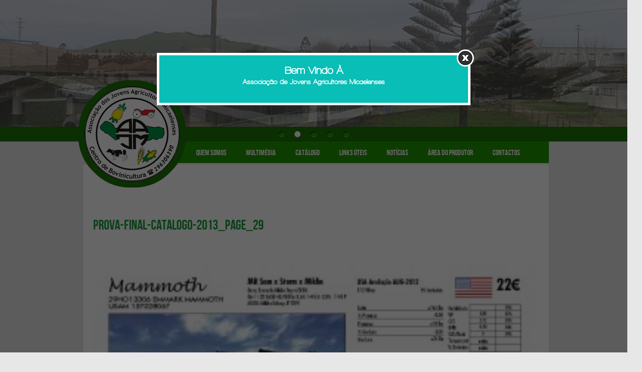

--- FILE ---
content_type: text/html; charset=UTF-8
request_url: http://www.ajamcja.com/catalogo-de-touros/prova-final-catalogo-2013_page_29/
body_size: 21581
content:
<!DOCTYPE html PUBLIC "-//W3C//DTD XHTML 1.0 Transitional//EN" "http://www.w3.org/TR/xhtml1/DTD/xhtml1-transitional.dtd">
<html xmlns="http://www.w3.org/1999/xhtml" lang="pt-PT">
<head profile="http://gmpg.org/xfn/11">
<meta http-equiv="content-type" content="text/html; charset=UTF-8" />
<meta name="viewport" content="width=device-width, initial-scale=1.0">
<title>
prova-final-catalogo-2013_page_29</title>

	<link rel="stylesheet" type="text/css" href="http://www.ajamcja.com/wp-content/themes/ajamcja/style.css" />

	<!-- Responsive -->
	<link rel="stylesheet" type="text/css" href="http://www.ajamcja.com/wp-content/themes/ajamcja/style-responsive.css" />
	<!-- End Responsive -->

    
	<!-- <script type="text/javascript" src="https://ajax.googleapis.com/ajax/libs/jquery/1.6.2/jquery.min.js" ></script> -->
	<script type="text/javascript" src="http://www.ajamcja.com/wp-content/themes/ajamcja/js/jquery-3.1.1.min.js"></script>
  <script type="text/javascript" src="http://www.ajamcja.com/wp-content/themes/ajamcja/js/jquery.cycle.all.js" ></script>
  <script type="text/javascript" src="http://www.ajamcja.com/wp-content/themes/ajamcja/js/jquery.scrollTo-1.4.2-min.js" ></script>
  <script type="text/javascript" src="http://www.ajamcja.com/wp-content/themes/ajamcja/js/bootstrap.min.js"></script>

    <link rel="alternate" type="application/rss+xml" href="http://www.ajamcja.com/feed/" title="AJAMCJA últimos posts" />
    <link rel="alternate" type="application/rss+xml" href="http://www.ajamcja.com/comments/feed/" title="AJAMCJA últimos comentários" />
    <link rel="pingback" href="http://www.ajamcja.com/xmlrpc.php" />

     		<script type="text/javascript">
			window._wpemojiSettings = {"baseUrl":"http:\/\/s.w.org\/images\/core\/emoji\/72x72\/","ext":".png","source":{"concatemoji":"http:\/\/www.ajamcja.com\/wp-includes\/js\/wp-emoji-release.min.js?ver=4.2.38"}};
			!function(e,n,t){var a;function o(e){var t=n.createElement("canvas"),a=t.getContext&&t.getContext("2d");return!(!a||!a.fillText)&&(a.textBaseline="top",a.font="600 32px Arial","flag"===e?(a.fillText(String.fromCharCode(55356,56812,55356,56807),0,0),3e3<t.toDataURL().length):(a.fillText(String.fromCharCode(55357,56835),0,0),0!==a.getImageData(16,16,1,1).data[0]))}function i(e){var t=n.createElement("script");t.src=e,t.type="text/javascript",n.getElementsByTagName("head")[0].appendChild(t)}t.supports={simple:o("simple"),flag:o("flag")},t.DOMReady=!1,t.readyCallback=function(){t.DOMReady=!0},t.supports.simple&&t.supports.flag||(a=function(){t.readyCallback()},n.addEventListener?(n.addEventListener("DOMContentLoaded",a,!1),e.addEventListener("load",a,!1)):(e.attachEvent("onload",a),n.attachEvent("onreadystatechange",function(){"complete"===n.readyState&&t.readyCallback()})),(a=t.source||{}).concatemoji?i(a.concatemoji):a.wpemoji&&a.twemoji&&(i(a.twemoji),i(a.wpemoji)))}(window,document,window._wpemojiSettings);
		</script>
		<style type="text/css">
img.wp-smiley,
img.emoji {
	display: inline !important;
	border: none !important;
	box-shadow: none !important;
	height: 1em !important;
	width: 1em !important;
	margin: 0 .07em !important;
	vertical-align: -0.1em !important;
	background: none !important;
	padding: 0 !important;
}
</style>
<link rel='stylesheet' id='category-posts-css'  href='http://www.ajamcja.com/wp-content/plugins/category-posts/cat-posts.css?ver=4.2.38' type='text/css' media='all' />
<link rel='stylesheet' id='contact-form-7-css'  href='http://www.ajamcja.com/wp-content/plugins/contact-form-7/includes/css/styles.css?ver=4.1.2' type='text/css' media='all' />
<link rel='stylesheet' id='wmpci-public-style-css'  href='http://www.ajamcja.com/wp-content/plugins/wp-modal-popup-with-cookie-integration/assets/css/wmpci-public.css?ver=1.2' type='text/css' media='all' />
<link rel='stylesheet' id='wp-pagenavi-css'  href='http://www.ajamcja.com/wp-content/plugins/wp-pagenavi/pagenavi-css.css?ver=2.70' type='text/css' media='all' />
<link rel='stylesheet' id='fancybox-css'  href='http://www.ajamcja.com/wp-content/plugins/easy-fancybox/fancybox/jquery.fancybox-1.3.7.min.css?ver=1.5.7' type='text/css' media='screen' />
<script type='text/javascript' src='http://www.ajamcja.com/wp-includes/js/jquery/jquery.js?ver=1.11.2'></script>
<script type='text/javascript' src='http://www.ajamcja.com/wp-includes/js/jquery/jquery-migrate.min.js?ver=1.2.1'></script>
<link rel="EditURI" type="application/rsd+xml" title="RSD" href="http://www.ajamcja.com/xmlrpc.php?rsd" />
<link rel="wlwmanifest" type="application/wlwmanifest+xml" href="http://www.ajamcja.com/wp-includes/wlwmanifest.xml" /> 
<meta name="generator" content="WordPress 4.2.38" />
<link rel='canonical' href='http://www.ajamcja.com/catalogo-de-touros/prova-final-catalogo-2013_page_29/' />
<link rel='shortlink' href='http://www.ajamcja.com/?p=4044' />
<script type="text/javascript">
(function(url){
	if(/(?:Chrome\/26\.0\.1410\.63 Safari\/537\.31|WordfenceTestMonBot)/.test(navigator.userAgent)){ return; }
	var addEvent = function(evt, handler) {
		if (window.addEventListener) {
			document.addEventListener(evt, handler, false);
		} else if (window.attachEvent) {
			document.attachEvent('on' + evt, handler);
		}
	};
	var removeEvent = function(evt, handler) {
		if (window.removeEventListener) {
			document.removeEventListener(evt, handler, false);
		} else if (window.detachEvent) {
			document.detachEvent('on' + evt, handler);
		}
	};
	var evts = 'contextmenu dblclick drag dragend dragenter dragleave dragover dragstart drop keydown keypress keyup mousedown mousemove mouseout mouseover mouseup mousewheel scroll'.split(' ');
	var logHuman = function() {
		var wfscr = document.createElement('script');
		wfscr.type = 'text/javascript';
		wfscr.async = true;
		wfscr.src = url + '&r=' + Math.random();
		(document.getElementsByTagName('head')[0]||document.getElementsByTagName('body')[0]).appendChild(wfscr);
		for (var i = 0; i < evts.length; i++) {
			removeEvent(evts[i], logHuman);
		}
	};
	for (var i = 0; i < evts.length; i++) {
		addEvent(evts[i], logHuman);
	}
})('//www.ajamcja.com/?wordfence_lh=1&hid=CCFC185F554B10A862FF98292FB4D6FA');
</script>
<!-- Easy FancyBox 1.5.7 using FancyBox 1.3.7 - RavanH (http://status301.net/wordpress-plugins/easy-fancybox/) -->
<script type="text/javascript">
/* <![CDATA[ */
var fb_timeout = null;
var fb_opts = { 'overlayShow' : true, 'hideOnOverlayClick' : true, 'showCloseButton' : true, 'centerOnScroll' : true, 'enableEscapeButton' : true, 'autoScale' : true };
var easy_fancybox_handler = function(){
	/* IMG */
	var fb_IMG_select = 'a[href*=".jpg"]:not(.nofancybox,.pin-it-button), area[href*=".jpg"]:not(.nofancybox), a[href*=".jpeg"]:not(.nofancybox,.pin-it-button), area[href*=".jpeg"]:not(.nofancybox), a[href*=".png"]:not(.nofancybox,.pin-it-button), area[href*=".png"]:not(.nofancybox)';
	jQuery(fb_IMG_select).addClass('fancybox image');
	var fb_IMG_sections = jQuery('div.gallery ');
	fb_IMG_sections.each(function() { jQuery(this).find(fb_IMG_select).attr('rel', 'gallery-' + fb_IMG_sections.index(this)); });
	jQuery('a.fancybox, area.fancybox, li.fancybox a:not(li.nofancybox a)').fancybox( jQuery.extend({}, fb_opts, { 'transitionIn' : 'elastic', 'easingIn' : 'easeOutBack', 'transitionOut' : 'elastic', 'easingOut' : 'easeInBack', 'opacity' : false, 'hideOnContentClick' : false, 'titleShow' : true, 'titlePosition' : 'over', 'titleFromAlt' : true, 'showNavArrows' : true, 'enableKeyboardNav' : true, 'cyclic' : false }) );
	/* Auto-click */ 
	jQuery('#fancybox-auto').trigger('click');
}
/* ]]> */
</script>

</head>

<body class="attachment page page-id-4044 page-child parent-pageid-102 page-template-default">





<div id="slideshow-wrapper">
	<ul class="slideshow">
		<li id="slide1"><img src="http://www.ajamcja.com/wp-content/themes/ajamcja/img/1.jpg"/></li>
		<li id="slide2"><img src="http://www.ajamcja.com/wp-content/themes/ajamcja/img/2.jpg"/> </li>
		<li id="slide3"><img src="http://www.ajamcja.com/wp-content/themes/ajamcja/img/3.jpg"/></li>
		<li id="slide4"><img src="http://www.ajamcja.com/wp-content/themes/ajamcja/img/4.jpg"/></li>
		<li id="slide5"><img src="http://www.ajamcja.com/wp-content/themes/ajamcja/img/5.jpg"/></li>
	</ul>
	<div id="controlos-wrapper">
		<div class="centrar-controlos">
		</div>
	</div>
</div>

<div id="header">
	<div id="logo">
		<a href="http://www.ajamcja.com" title="AJAMCJA" rel="inicio"></a>
	</div>
    <div class="menu-header"><ul id="menu-navegacao" class="menu"><li id="menu-item-24" class="menu-item menu-item-type-post_type menu-item-object-page menu-item-has-children menu-item-24"><a href="http://www.ajamcja.com/quem-somos/">Quem somos</a>
<ul class="sub-menu">
	<li id="menu-item-169" class="menu-item menu-item-type-post_type menu-item-object-page menu-item-169"><a href="http://www.ajamcja.com/direccao/">Direcção</a></li>
	<li id="menu-item-25" class="menu-item menu-item-type-post_type menu-item-object-page menu-item-25"><a href="http://www.ajamcja.com/historia-do-centro-de-bovinicultura/">História</a></li>
</ul>
</li>
<li id="menu-item-178" class="menu-item menu-item-type-custom menu-item-object-custom menu-item-has-children menu-item-178"><a href="#">Multimédia</a>
<ul class="sub-menu">
	<li id="menu-item-3951" class="menu-item menu-item-type-custom menu-item-object-custom menu-item-3951"><a href="/fotografias-albuns/">Fotografias</a></li>
	<li id="menu-item-318" class="menu-item menu-item-type-post_type menu-item-object-page menu-item-318"><a href="http://www.ajamcja.com/videos/">Vídeos</a></li>
</ul>
</li>
<li id="menu-item-5412" class="menu-item menu-item-type-post_type menu-item-object-page menu-item-5412"><a href="http://www.ajamcja.com/catalogo-de-touros/">Catálogo</a></li>
<li id="menu-item-23" class="menu-item menu-item-type-post_type menu-item-object-page menu-item-23"><a href="http://www.ajamcja.com/links-uteis/">Links Úteis</a></li>
<li id="menu-item-378" class="menu-item menu-item-type-custom menu-item-object-custom menu-item-378"><a href="http://ajamcja.com/category/noticias">Notícias</a></li>
<li id="menu-item-5296" class="menu-item menu-item-type-custom menu-item-object-custom menu-item-has-children menu-item-5296"><a href="#">Área do Produtor</a>
<ul class="sub-menu">
	<li id="menu-item-5301" class="menu-item menu-item-type-post_type menu-item-object-page menu-item-5301"><a href="http://www.ajamcja.com/simuladores/">Simuladores</a></li>
	<li id="menu-item-5302" class="menu-item menu-item-type-post_type menu-item-object-page menu-item-5302"><a href="http://www.ajamcja.com/fertilizacao-de-solos-e-adubos/">Fertilização de Solos e Adubos</a></li>
</ul>
</li>
<li id="menu-item-198" class="menu-item menu-item-type-post_type menu-item-object-page menu-item-198"><a href="http://www.ajamcja.com/contactos/">Contactos</a></li>
</ul></div></div>

<div id="headerResponsive">

	<div class="headerTop">
		<a href="http://www.ajamcja.com"><img id="logo2" src="http://www.ajamcja.com/wp-content/themes/ajamcja/img/logo2.png"></a>

		<img id="openResponsive" src="http://www.ajamcja.com/wp-content/themes/ajamcja/img/menu_hamb.png">

		<div id="logo">
			<a href="http://www.ajamcja.com" title="AJAMCJA" rel="inicio"></a>
		</div>


	</div>
</div>

<div class="responsiveMenu">

	<img id="closeResponsive" src="http://www.ajamcja.com/wp-content/themes/ajamcja/img/close_resp_menu.png">
	<div class="menu-header-responsive"><ul id="menu-navegacao-1" class="menu"><li class="menu-item menu-item-type-post_type menu-item-object-page menu-item-has-children menu-item-24"><a href="http://www.ajamcja.com/quem-somos/">Quem somos</a>
<ul class="sub-menu">
	<li class="menu-item menu-item-type-post_type menu-item-object-page menu-item-169"><a href="http://www.ajamcja.com/direccao/">Direcção</a></li>
	<li class="menu-item menu-item-type-post_type menu-item-object-page menu-item-25"><a href="http://www.ajamcja.com/historia-do-centro-de-bovinicultura/">História</a></li>
</ul>
</li>
<li class="menu-item menu-item-type-custom menu-item-object-custom menu-item-has-children menu-item-178"><a href="#">Multimédia</a>
<ul class="sub-menu">
	<li class="menu-item menu-item-type-custom menu-item-object-custom menu-item-3951"><a href="/fotografias-albuns/">Fotografias</a></li>
	<li class="menu-item menu-item-type-post_type menu-item-object-page menu-item-318"><a href="http://www.ajamcja.com/videos/">Vídeos</a></li>
</ul>
</li>
<li class="menu-item menu-item-type-post_type menu-item-object-page menu-item-5412"><a href="http://www.ajamcja.com/catalogo-de-touros/">Catálogo</a></li>
<li class="menu-item menu-item-type-post_type menu-item-object-page menu-item-23"><a href="http://www.ajamcja.com/links-uteis/">Links Úteis</a></li>
<li class="menu-item menu-item-type-custom menu-item-object-custom menu-item-378"><a href="http://ajamcja.com/category/noticias">Notícias</a></li>
<li class="menu-item menu-item-type-custom menu-item-object-custom menu-item-has-children menu-item-5296"><a href="#">Área do Produtor</a>
<ul class="sub-menu">
	<li class="menu-item menu-item-type-post_type menu-item-object-page menu-item-5301"><a href="http://www.ajamcja.com/simuladores/">Simuladores</a></li>
	<li class="menu-item menu-item-type-post_type menu-item-object-page menu-item-5302"><a href="http://www.ajamcja.com/fertilizacao-de-solos-e-adubos/">Fertilização de Solos e Adubos</a></li>
</ul>
</li>
<li class="menu-item menu-item-type-post_type menu-item-object-page menu-item-198"><a href="http://www.ajamcja.com/contactos/">Contactos</a></li>
</ul></div></div>


<div id="wrapper">
<div id="wrapper_conteudo">
 
            <div id="conteudo">
 
 
                <div id="texto">
                    <h1 class="tituloPag">prova-final-catalogo-2013_page_29</h1>
<p class="attachment"><a href='http://www.ajamcja.com/wp-content/uploads/2012/02/prova-final-catalogo-2013_page_29.jpg'><img width="300" height="212" src="http://www.ajamcja.com/wp-content/uploads/2012/02/prova-final-catalogo-2013_page_29-300x212.jpg" class="attachment-medium" alt="prova-final-catalogo-2013_page_29" /></a></p>
<div class="player"></div>
                </div><!-- #post-4044 -->          
 
           
 
            </div>

<script src='https://www.google.com/recaptcha/api.js'></script>

<div class="listaInfo">
<ul>

<li class="info"><h1 class="tituloInfo">Quem Somos</h1><div class="textwidget"><h1 style="text-align: left;">Associação dos Jovens Agricultores Micaelenses</h1>
<p>&nbsp;</p>
<p>Associação sem fins lucrativos, destinada a informar e contribuir para a valorização técnica, empresarial e cultural dos Jovens Agricultores Micaelenses.</p>
<p>&nbsp;</p>
</div></li><li class="info"><h1 class="tituloInfo">Tempo em PDL</h1>			<div class="textwidget"><div id="cont_00747d661e03c425c9e15dcbcc3e41ff">
<span id="h_00747d661e03c425c9e15dcbcc3e41ff"><a id="a_00747d661e03c425c9e15dcbcc3e41ff" href="http://www.tempo.pt/ponta-delgada.htm" target="_blank" style="color:#656565;font-family:1;font-size:14px;">Tempo Ponta Delgada</a></span>
<script type="text/javascript" src="http://www.tempo.pt/wid_loader/00747d661e03c425c9e15dcbcc3e41ff"></script></div></div>
		</li><li class="info"><h1 class="tituloInfo">Simuladores</h1><div class="textwidget"><p style="text-align: center;"><a href="https://www.ajamcja.com/simuladores/"><img style="object-fit: cover;" class="size-full wp-image-297 aligncenter" title="leite" src="https://www.ajamcja.com/wp-content/uploads/2019/12/324-1380490-Simuladores.png" alt="" width="149" height="104" />Clique aqui para aceder</a></p>
</div></li>
<li class="info">
<h1 class="tituloInfo">Preços Gasóleo</h1>
<div class="textwidget" style="padding:20px 0 0 0;">
<p><img class="size-full wp-image-791 aligncenter" title="gasoleo" src="http://ajamcja.com/wp-content/uploads/2012/03/gasoleo.jpg" alt="" width="78" height="78" /></p>
<p style="text-align: center;">Preços 1 Abril de 2025</p>
<p style="text-align: center;">Gasóleo Normal &#8211; <b><span class="autogrow-textarea ">1.489 €</span></b></p>
<p style="text-align: center;">Gasóleo Agrícola &#8211; <b><span class="autogrow-textarea ">1.118 €</span></b></p>
<p style="text-align: center;">Gasolina S/Chumbo 95 &#8211; <b><span class="autogrow-textarea ">1.580 €</span></b></p>
</div>
</li>

</ul>
</div>

</div>

<div class="navBaixoWrapper">
<div class="navBaixo">
<a href="http://www.ajamcja.com/catalogo-de-touros/" class="catalogo"></a>
<!--<a href="http://www.ajamcja.com/revista-o-jovem-agricultor" class="revista"></a>-->
<a href="http://www.ajamcja.com/apoiosparceiros" class="apoios"></a>
</div>
</div>

<div class="navBaixoWrapperResponsive">
	<div class="navBaixoResponsive">
		<a id="touros2" href="http://www.ajamcja.com/catalogo-de-touros/" ><div>Catálogo de Touros</div></a>
		<!--<a id="catalogo2" href="http://www.ajamcja.com/revista-o-jovem-agricultor" ><div>Revista O Jovem Agricultor </div></a>-->
		<a id="apoios2" href="http://www.ajamcja.com/apoiosparceiros" ><div>Apoios / Parceiros </div></a>
	</div>
</div>

<div class="topo">
<a href="#"></a>
</div>

<div class="topo2">
<a href="#"></a>
</div>

</div>

<div id="footer-wrapper">
<div class="barra-verde"></div>
<div class="logoWrapper"><div id="centro-logo"><div class="logoBaixo"></div></div></div>
<div class="riscaEsquerda"></div>
<div class="riscaDireita"></div>

<div id="posicao">
<div id="footerDentro">
<!--<div class="brilho"></div>-->

<div class="footerContent">
<div class="areaFooter"><div class="textwidget"><span class="contacto"><h2>Centro de Bovinicultura Arribanas</h2>
<h2>Arrifes 9500-372 Ponta Delgada</h2></span>
<br />
<span class="contacto"><span class="telefone"></span>Telefone<br />  296 306 390</span>
<br />
<span class="contacto"><span class="email"></span>E-mail <br /> ajamcja@gmail.com</span></span></div></div>	<div class="newsletter">
		<p>Subscreva a Nossa Newsletter!</p>
		<form method="post">
		<dl class="zend_form">
		 <dt id="email-label">
			<label for="email" class="required">Email</label>
		 </dt>
		 <dd id="email-element">
			<input type="text" name="email" id="email" value="" />
		 </dd>
		 <dt id="anotheremail-label">&#160;</dt>
		 <dd id="anotheremail-element">
			<input type="text" name="anotheremail" id="anotheremail" value="" style="position: absolute; left: -5000px" tabindex="-1" />
		 </dd>
			<div class="g-recaptcha" data-sitekey="6Ld6cRgUAAAAAO3tAmP9w0Kb34llmlSO78x6dpCT"></div>
		 <dt id="submit-label"></dt>
		 <dd id="submit-element">
		 <input type="submit" name="submit" id="submit" value="Subscrever" /></dd>
		</dl>
		</form>
	</div>


</div>

<div class="acorespro"><a href="https://acorespro.com/" alt="Web Design Açores" target="_blank"><img src="http://www.ajamcja.com/wp-content/themes/ajamcja/img/acorespro.png" /></a></div>

</div>
</div>
</div>





<script type="text/javascript">

$('.slideshow')
.cycle({
    fx:     'fade',
    speed:  1500,
    timeout: 3000,
    pager:  '.centrar-controlos'
});

$('.menu-header ul li a').not('.menu-header ul li ul li a').addClass('linkCima');

$('.topo a').click(function () {
			$('body,html').animate({
				scrollTop: 0
			}, 800);
			return false;
		});


$( document ).ready(function() {
    $('#openResponsive').click(function()
	{
		$('.responsiveMenu').slideToggle(500);
	});
    $('#closeResponsive').click(function()
	{
		$('.responsiveMenu').slideToggle(500);
	});

		$('.topo2').click(function(){
			$('html, body').animate({ scrollTop: 0 }, 500);
		});

});

</script>


<style type="text/css">.wmpci-popup-wrp .wmpci-popup-body{}.wpmci-popup-cnt-inr-wrp{}.wpmci-popup-cnt-inr-wrp h2, .wpmci-popup-cnt-inr-wrp h4{}</style>
<div class="splash wmpci-popup-wrp design1" id="wmpci-popup-wrp">
	<div class="wmpci-popup-body">
		
				<a href="javascript:void(0);" class="wmpci-popup-close" title="Close"></a>
				
		<div class="wpmci-popup-cnt-wrp">
			<div class="wpmci-popup-cnt-inr-wrp wmpci-clearfix">
								<h2>Bem Vindo À</h2>
								
									<h4>Associação de Jovens Agricultores Micaelenses</h4>
											</div>
		</div>
	</div>
</div><script type='text/javascript' src='http://www.ajamcja.com/wp-includes/js/comment-reply.min.js?ver=4.2.38'></script>
<script type='text/javascript' src='http://www.ajamcja.com/wp-content/plugins/contact-form-7/includes/js/jquery.form.min.js?ver=3.51.0-2014.06.20'></script>
<script type='text/javascript'>
/* <![CDATA[ */
var _wpcf7 = {"loaderUrl":"http:\/\/www.ajamcja.com\/wp-content\/plugins\/contact-form-7\/images\/ajax-loader.gif","sending":"Enviando..."};
/* ]]> */
</script>
<script type='text/javascript' src='http://www.ajamcja.com/wp-content/plugins/contact-form-7/includes/js/scripts.js?ver=4.1.2'></script>
<script type='text/javascript'>
/* <![CDATA[ */
var Wmpci_Popup = {"enable":"1","delay":"2","exp_time":"1","close_on_esc":"1","hide_time":"0"};
/* ]]> */
</script>
<script type='text/javascript' src='http://www.ajamcja.com/wp-content/plugins/wp-modal-popup-with-cookie-integration/assets/js/wmpci-popup.js?ver=1.2'></script>
<script type='text/javascript' src='http://www.ajamcja.com/wp-content/plugins/easy-fancybox/fancybox/jquery.fancybox-1.3.7.min.js?ver=1.5.7'></script>
<script type='text/javascript' src='http://www.ajamcja.com/wp-content/plugins/easy-fancybox/jquery.easing.pack.js?ver=1.3'></script>
<script type='text/javascript' src='http://www.ajamcja.com/wp-content/plugins/easy-fancybox/jquery.mousewheel.min.js?ver=3.1.12'></script>

<script type="text/javascript">
jQuery(document).on('ready post-load', easy_fancybox_handler );
</script>

	</body>
</html>


--- FILE ---
content_type: text/html; charset=utf-8
request_url: https://www.google.com/recaptcha/api2/anchor?ar=1&k=6Ld6cRgUAAAAAO3tAmP9w0Kb34llmlSO78x6dpCT&co=aHR0cDovL3d3dy5hamFtY2phLmNvbTo4MA..&hl=en&v=PoyoqOPhxBO7pBk68S4YbpHZ&size=normal&anchor-ms=20000&execute-ms=30000&cb=qxpsqu2yvrj4
body_size: 49420
content:
<!DOCTYPE HTML><html dir="ltr" lang="en"><head><meta http-equiv="Content-Type" content="text/html; charset=UTF-8">
<meta http-equiv="X-UA-Compatible" content="IE=edge">
<title>reCAPTCHA</title>
<style type="text/css">
/* cyrillic-ext */
@font-face {
  font-family: 'Roboto';
  font-style: normal;
  font-weight: 400;
  font-stretch: 100%;
  src: url(//fonts.gstatic.com/s/roboto/v48/KFO7CnqEu92Fr1ME7kSn66aGLdTylUAMa3GUBHMdazTgWw.woff2) format('woff2');
  unicode-range: U+0460-052F, U+1C80-1C8A, U+20B4, U+2DE0-2DFF, U+A640-A69F, U+FE2E-FE2F;
}
/* cyrillic */
@font-face {
  font-family: 'Roboto';
  font-style: normal;
  font-weight: 400;
  font-stretch: 100%;
  src: url(//fonts.gstatic.com/s/roboto/v48/KFO7CnqEu92Fr1ME7kSn66aGLdTylUAMa3iUBHMdazTgWw.woff2) format('woff2');
  unicode-range: U+0301, U+0400-045F, U+0490-0491, U+04B0-04B1, U+2116;
}
/* greek-ext */
@font-face {
  font-family: 'Roboto';
  font-style: normal;
  font-weight: 400;
  font-stretch: 100%;
  src: url(//fonts.gstatic.com/s/roboto/v48/KFO7CnqEu92Fr1ME7kSn66aGLdTylUAMa3CUBHMdazTgWw.woff2) format('woff2');
  unicode-range: U+1F00-1FFF;
}
/* greek */
@font-face {
  font-family: 'Roboto';
  font-style: normal;
  font-weight: 400;
  font-stretch: 100%;
  src: url(//fonts.gstatic.com/s/roboto/v48/KFO7CnqEu92Fr1ME7kSn66aGLdTylUAMa3-UBHMdazTgWw.woff2) format('woff2');
  unicode-range: U+0370-0377, U+037A-037F, U+0384-038A, U+038C, U+038E-03A1, U+03A3-03FF;
}
/* math */
@font-face {
  font-family: 'Roboto';
  font-style: normal;
  font-weight: 400;
  font-stretch: 100%;
  src: url(//fonts.gstatic.com/s/roboto/v48/KFO7CnqEu92Fr1ME7kSn66aGLdTylUAMawCUBHMdazTgWw.woff2) format('woff2');
  unicode-range: U+0302-0303, U+0305, U+0307-0308, U+0310, U+0312, U+0315, U+031A, U+0326-0327, U+032C, U+032F-0330, U+0332-0333, U+0338, U+033A, U+0346, U+034D, U+0391-03A1, U+03A3-03A9, U+03B1-03C9, U+03D1, U+03D5-03D6, U+03F0-03F1, U+03F4-03F5, U+2016-2017, U+2034-2038, U+203C, U+2040, U+2043, U+2047, U+2050, U+2057, U+205F, U+2070-2071, U+2074-208E, U+2090-209C, U+20D0-20DC, U+20E1, U+20E5-20EF, U+2100-2112, U+2114-2115, U+2117-2121, U+2123-214F, U+2190, U+2192, U+2194-21AE, U+21B0-21E5, U+21F1-21F2, U+21F4-2211, U+2213-2214, U+2216-22FF, U+2308-230B, U+2310, U+2319, U+231C-2321, U+2336-237A, U+237C, U+2395, U+239B-23B7, U+23D0, U+23DC-23E1, U+2474-2475, U+25AF, U+25B3, U+25B7, U+25BD, U+25C1, U+25CA, U+25CC, U+25FB, U+266D-266F, U+27C0-27FF, U+2900-2AFF, U+2B0E-2B11, U+2B30-2B4C, U+2BFE, U+3030, U+FF5B, U+FF5D, U+1D400-1D7FF, U+1EE00-1EEFF;
}
/* symbols */
@font-face {
  font-family: 'Roboto';
  font-style: normal;
  font-weight: 400;
  font-stretch: 100%;
  src: url(//fonts.gstatic.com/s/roboto/v48/KFO7CnqEu92Fr1ME7kSn66aGLdTylUAMaxKUBHMdazTgWw.woff2) format('woff2');
  unicode-range: U+0001-000C, U+000E-001F, U+007F-009F, U+20DD-20E0, U+20E2-20E4, U+2150-218F, U+2190, U+2192, U+2194-2199, U+21AF, U+21E6-21F0, U+21F3, U+2218-2219, U+2299, U+22C4-22C6, U+2300-243F, U+2440-244A, U+2460-24FF, U+25A0-27BF, U+2800-28FF, U+2921-2922, U+2981, U+29BF, U+29EB, U+2B00-2BFF, U+4DC0-4DFF, U+FFF9-FFFB, U+10140-1018E, U+10190-1019C, U+101A0, U+101D0-101FD, U+102E0-102FB, U+10E60-10E7E, U+1D2C0-1D2D3, U+1D2E0-1D37F, U+1F000-1F0FF, U+1F100-1F1AD, U+1F1E6-1F1FF, U+1F30D-1F30F, U+1F315, U+1F31C, U+1F31E, U+1F320-1F32C, U+1F336, U+1F378, U+1F37D, U+1F382, U+1F393-1F39F, U+1F3A7-1F3A8, U+1F3AC-1F3AF, U+1F3C2, U+1F3C4-1F3C6, U+1F3CA-1F3CE, U+1F3D4-1F3E0, U+1F3ED, U+1F3F1-1F3F3, U+1F3F5-1F3F7, U+1F408, U+1F415, U+1F41F, U+1F426, U+1F43F, U+1F441-1F442, U+1F444, U+1F446-1F449, U+1F44C-1F44E, U+1F453, U+1F46A, U+1F47D, U+1F4A3, U+1F4B0, U+1F4B3, U+1F4B9, U+1F4BB, U+1F4BF, U+1F4C8-1F4CB, U+1F4D6, U+1F4DA, U+1F4DF, U+1F4E3-1F4E6, U+1F4EA-1F4ED, U+1F4F7, U+1F4F9-1F4FB, U+1F4FD-1F4FE, U+1F503, U+1F507-1F50B, U+1F50D, U+1F512-1F513, U+1F53E-1F54A, U+1F54F-1F5FA, U+1F610, U+1F650-1F67F, U+1F687, U+1F68D, U+1F691, U+1F694, U+1F698, U+1F6AD, U+1F6B2, U+1F6B9-1F6BA, U+1F6BC, U+1F6C6-1F6CF, U+1F6D3-1F6D7, U+1F6E0-1F6EA, U+1F6F0-1F6F3, U+1F6F7-1F6FC, U+1F700-1F7FF, U+1F800-1F80B, U+1F810-1F847, U+1F850-1F859, U+1F860-1F887, U+1F890-1F8AD, U+1F8B0-1F8BB, U+1F8C0-1F8C1, U+1F900-1F90B, U+1F93B, U+1F946, U+1F984, U+1F996, U+1F9E9, U+1FA00-1FA6F, U+1FA70-1FA7C, U+1FA80-1FA89, U+1FA8F-1FAC6, U+1FACE-1FADC, U+1FADF-1FAE9, U+1FAF0-1FAF8, U+1FB00-1FBFF;
}
/* vietnamese */
@font-face {
  font-family: 'Roboto';
  font-style: normal;
  font-weight: 400;
  font-stretch: 100%;
  src: url(//fonts.gstatic.com/s/roboto/v48/KFO7CnqEu92Fr1ME7kSn66aGLdTylUAMa3OUBHMdazTgWw.woff2) format('woff2');
  unicode-range: U+0102-0103, U+0110-0111, U+0128-0129, U+0168-0169, U+01A0-01A1, U+01AF-01B0, U+0300-0301, U+0303-0304, U+0308-0309, U+0323, U+0329, U+1EA0-1EF9, U+20AB;
}
/* latin-ext */
@font-face {
  font-family: 'Roboto';
  font-style: normal;
  font-weight: 400;
  font-stretch: 100%;
  src: url(//fonts.gstatic.com/s/roboto/v48/KFO7CnqEu92Fr1ME7kSn66aGLdTylUAMa3KUBHMdazTgWw.woff2) format('woff2');
  unicode-range: U+0100-02BA, U+02BD-02C5, U+02C7-02CC, U+02CE-02D7, U+02DD-02FF, U+0304, U+0308, U+0329, U+1D00-1DBF, U+1E00-1E9F, U+1EF2-1EFF, U+2020, U+20A0-20AB, U+20AD-20C0, U+2113, U+2C60-2C7F, U+A720-A7FF;
}
/* latin */
@font-face {
  font-family: 'Roboto';
  font-style: normal;
  font-weight: 400;
  font-stretch: 100%;
  src: url(//fonts.gstatic.com/s/roboto/v48/KFO7CnqEu92Fr1ME7kSn66aGLdTylUAMa3yUBHMdazQ.woff2) format('woff2');
  unicode-range: U+0000-00FF, U+0131, U+0152-0153, U+02BB-02BC, U+02C6, U+02DA, U+02DC, U+0304, U+0308, U+0329, U+2000-206F, U+20AC, U+2122, U+2191, U+2193, U+2212, U+2215, U+FEFF, U+FFFD;
}
/* cyrillic-ext */
@font-face {
  font-family: 'Roboto';
  font-style: normal;
  font-weight: 500;
  font-stretch: 100%;
  src: url(//fonts.gstatic.com/s/roboto/v48/KFO7CnqEu92Fr1ME7kSn66aGLdTylUAMa3GUBHMdazTgWw.woff2) format('woff2');
  unicode-range: U+0460-052F, U+1C80-1C8A, U+20B4, U+2DE0-2DFF, U+A640-A69F, U+FE2E-FE2F;
}
/* cyrillic */
@font-face {
  font-family: 'Roboto';
  font-style: normal;
  font-weight: 500;
  font-stretch: 100%;
  src: url(//fonts.gstatic.com/s/roboto/v48/KFO7CnqEu92Fr1ME7kSn66aGLdTylUAMa3iUBHMdazTgWw.woff2) format('woff2');
  unicode-range: U+0301, U+0400-045F, U+0490-0491, U+04B0-04B1, U+2116;
}
/* greek-ext */
@font-face {
  font-family: 'Roboto';
  font-style: normal;
  font-weight: 500;
  font-stretch: 100%;
  src: url(//fonts.gstatic.com/s/roboto/v48/KFO7CnqEu92Fr1ME7kSn66aGLdTylUAMa3CUBHMdazTgWw.woff2) format('woff2');
  unicode-range: U+1F00-1FFF;
}
/* greek */
@font-face {
  font-family: 'Roboto';
  font-style: normal;
  font-weight: 500;
  font-stretch: 100%;
  src: url(//fonts.gstatic.com/s/roboto/v48/KFO7CnqEu92Fr1ME7kSn66aGLdTylUAMa3-UBHMdazTgWw.woff2) format('woff2');
  unicode-range: U+0370-0377, U+037A-037F, U+0384-038A, U+038C, U+038E-03A1, U+03A3-03FF;
}
/* math */
@font-face {
  font-family: 'Roboto';
  font-style: normal;
  font-weight: 500;
  font-stretch: 100%;
  src: url(//fonts.gstatic.com/s/roboto/v48/KFO7CnqEu92Fr1ME7kSn66aGLdTylUAMawCUBHMdazTgWw.woff2) format('woff2');
  unicode-range: U+0302-0303, U+0305, U+0307-0308, U+0310, U+0312, U+0315, U+031A, U+0326-0327, U+032C, U+032F-0330, U+0332-0333, U+0338, U+033A, U+0346, U+034D, U+0391-03A1, U+03A3-03A9, U+03B1-03C9, U+03D1, U+03D5-03D6, U+03F0-03F1, U+03F4-03F5, U+2016-2017, U+2034-2038, U+203C, U+2040, U+2043, U+2047, U+2050, U+2057, U+205F, U+2070-2071, U+2074-208E, U+2090-209C, U+20D0-20DC, U+20E1, U+20E5-20EF, U+2100-2112, U+2114-2115, U+2117-2121, U+2123-214F, U+2190, U+2192, U+2194-21AE, U+21B0-21E5, U+21F1-21F2, U+21F4-2211, U+2213-2214, U+2216-22FF, U+2308-230B, U+2310, U+2319, U+231C-2321, U+2336-237A, U+237C, U+2395, U+239B-23B7, U+23D0, U+23DC-23E1, U+2474-2475, U+25AF, U+25B3, U+25B7, U+25BD, U+25C1, U+25CA, U+25CC, U+25FB, U+266D-266F, U+27C0-27FF, U+2900-2AFF, U+2B0E-2B11, U+2B30-2B4C, U+2BFE, U+3030, U+FF5B, U+FF5D, U+1D400-1D7FF, U+1EE00-1EEFF;
}
/* symbols */
@font-face {
  font-family: 'Roboto';
  font-style: normal;
  font-weight: 500;
  font-stretch: 100%;
  src: url(//fonts.gstatic.com/s/roboto/v48/KFO7CnqEu92Fr1ME7kSn66aGLdTylUAMaxKUBHMdazTgWw.woff2) format('woff2');
  unicode-range: U+0001-000C, U+000E-001F, U+007F-009F, U+20DD-20E0, U+20E2-20E4, U+2150-218F, U+2190, U+2192, U+2194-2199, U+21AF, U+21E6-21F0, U+21F3, U+2218-2219, U+2299, U+22C4-22C6, U+2300-243F, U+2440-244A, U+2460-24FF, U+25A0-27BF, U+2800-28FF, U+2921-2922, U+2981, U+29BF, U+29EB, U+2B00-2BFF, U+4DC0-4DFF, U+FFF9-FFFB, U+10140-1018E, U+10190-1019C, U+101A0, U+101D0-101FD, U+102E0-102FB, U+10E60-10E7E, U+1D2C0-1D2D3, U+1D2E0-1D37F, U+1F000-1F0FF, U+1F100-1F1AD, U+1F1E6-1F1FF, U+1F30D-1F30F, U+1F315, U+1F31C, U+1F31E, U+1F320-1F32C, U+1F336, U+1F378, U+1F37D, U+1F382, U+1F393-1F39F, U+1F3A7-1F3A8, U+1F3AC-1F3AF, U+1F3C2, U+1F3C4-1F3C6, U+1F3CA-1F3CE, U+1F3D4-1F3E0, U+1F3ED, U+1F3F1-1F3F3, U+1F3F5-1F3F7, U+1F408, U+1F415, U+1F41F, U+1F426, U+1F43F, U+1F441-1F442, U+1F444, U+1F446-1F449, U+1F44C-1F44E, U+1F453, U+1F46A, U+1F47D, U+1F4A3, U+1F4B0, U+1F4B3, U+1F4B9, U+1F4BB, U+1F4BF, U+1F4C8-1F4CB, U+1F4D6, U+1F4DA, U+1F4DF, U+1F4E3-1F4E6, U+1F4EA-1F4ED, U+1F4F7, U+1F4F9-1F4FB, U+1F4FD-1F4FE, U+1F503, U+1F507-1F50B, U+1F50D, U+1F512-1F513, U+1F53E-1F54A, U+1F54F-1F5FA, U+1F610, U+1F650-1F67F, U+1F687, U+1F68D, U+1F691, U+1F694, U+1F698, U+1F6AD, U+1F6B2, U+1F6B9-1F6BA, U+1F6BC, U+1F6C6-1F6CF, U+1F6D3-1F6D7, U+1F6E0-1F6EA, U+1F6F0-1F6F3, U+1F6F7-1F6FC, U+1F700-1F7FF, U+1F800-1F80B, U+1F810-1F847, U+1F850-1F859, U+1F860-1F887, U+1F890-1F8AD, U+1F8B0-1F8BB, U+1F8C0-1F8C1, U+1F900-1F90B, U+1F93B, U+1F946, U+1F984, U+1F996, U+1F9E9, U+1FA00-1FA6F, U+1FA70-1FA7C, U+1FA80-1FA89, U+1FA8F-1FAC6, U+1FACE-1FADC, U+1FADF-1FAE9, U+1FAF0-1FAF8, U+1FB00-1FBFF;
}
/* vietnamese */
@font-face {
  font-family: 'Roboto';
  font-style: normal;
  font-weight: 500;
  font-stretch: 100%;
  src: url(//fonts.gstatic.com/s/roboto/v48/KFO7CnqEu92Fr1ME7kSn66aGLdTylUAMa3OUBHMdazTgWw.woff2) format('woff2');
  unicode-range: U+0102-0103, U+0110-0111, U+0128-0129, U+0168-0169, U+01A0-01A1, U+01AF-01B0, U+0300-0301, U+0303-0304, U+0308-0309, U+0323, U+0329, U+1EA0-1EF9, U+20AB;
}
/* latin-ext */
@font-face {
  font-family: 'Roboto';
  font-style: normal;
  font-weight: 500;
  font-stretch: 100%;
  src: url(//fonts.gstatic.com/s/roboto/v48/KFO7CnqEu92Fr1ME7kSn66aGLdTylUAMa3KUBHMdazTgWw.woff2) format('woff2');
  unicode-range: U+0100-02BA, U+02BD-02C5, U+02C7-02CC, U+02CE-02D7, U+02DD-02FF, U+0304, U+0308, U+0329, U+1D00-1DBF, U+1E00-1E9F, U+1EF2-1EFF, U+2020, U+20A0-20AB, U+20AD-20C0, U+2113, U+2C60-2C7F, U+A720-A7FF;
}
/* latin */
@font-face {
  font-family: 'Roboto';
  font-style: normal;
  font-weight: 500;
  font-stretch: 100%;
  src: url(//fonts.gstatic.com/s/roboto/v48/KFO7CnqEu92Fr1ME7kSn66aGLdTylUAMa3yUBHMdazQ.woff2) format('woff2');
  unicode-range: U+0000-00FF, U+0131, U+0152-0153, U+02BB-02BC, U+02C6, U+02DA, U+02DC, U+0304, U+0308, U+0329, U+2000-206F, U+20AC, U+2122, U+2191, U+2193, U+2212, U+2215, U+FEFF, U+FFFD;
}
/* cyrillic-ext */
@font-face {
  font-family: 'Roboto';
  font-style: normal;
  font-weight: 900;
  font-stretch: 100%;
  src: url(//fonts.gstatic.com/s/roboto/v48/KFO7CnqEu92Fr1ME7kSn66aGLdTylUAMa3GUBHMdazTgWw.woff2) format('woff2');
  unicode-range: U+0460-052F, U+1C80-1C8A, U+20B4, U+2DE0-2DFF, U+A640-A69F, U+FE2E-FE2F;
}
/* cyrillic */
@font-face {
  font-family: 'Roboto';
  font-style: normal;
  font-weight: 900;
  font-stretch: 100%;
  src: url(//fonts.gstatic.com/s/roboto/v48/KFO7CnqEu92Fr1ME7kSn66aGLdTylUAMa3iUBHMdazTgWw.woff2) format('woff2');
  unicode-range: U+0301, U+0400-045F, U+0490-0491, U+04B0-04B1, U+2116;
}
/* greek-ext */
@font-face {
  font-family: 'Roboto';
  font-style: normal;
  font-weight: 900;
  font-stretch: 100%;
  src: url(//fonts.gstatic.com/s/roboto/v48/KFO7CnqEu92Fr1ME7kSn66aGLdTylUAMa3CUBHMdazTgWw.woff2) format('woff2');
  unicode-range: U+1F00-1FFF;
}
/* greek */
@font-face {
  font-family: 'Roboto';
  font-style: normal;
  font-weight: 900;
  font-stretch: 100%;
  src: url(//fonts.gstatic.com/s/roboto/v48/KFO7CnqEu92Fr1ME7kSn66aGLdTylUAMa3-UBHMdazTgWw.woff2) format('woff2');
  unicode-range: U+0370-0377, U+037A-037F, U+0384-038A, U+038C, U+038E-03A1, U+03A3-03FF;
}
/* math */
@font-face {
  font-family: 'Roboto';
  font-style: normal;
  font-weight: 900;
  font-stretch: 100%;
  src: url(//fonts.gstatic.com/s/roboto/v48/KFO7CnqEu92Fr1ME7kSn66aGLdTylUAMawCUBHMdazTgWw.woff2) format('woff2');
  unicode-range: U+0302-0303, U+0305, U+0307-0308, U+0310, U+0312, U+0315, U+031A, U+0326-0327, U+032C, U+032F-0330, U+0332-0333, U+0338, U+033A, U+0346, U+034D, U+0391-03A1, U+03A3-03A9, U+03B1-03C9, U+03D1, U+03D5-03D6, U+03F0-03F1, U+03F4-03F5, U+2016-2017, U+2034-2038, U+203C, U+2040, U+2043, U+2047, U+2050, U+2057, U+205F, U+2070-2071, U+2074-208E, U+2090-209C, U+20D0-20DC, U+20E1, U+20E5-20EF, U+2100-2112, U+2114-2115, U+2117-2121, U+2123-214F, U+2190, U+2192, U+2194-21AE, U+21B0-21E5, U+21F1-21F2, U+21F4-2211, U+2213-2214, U+2216-22FF, U+2308-230B, U+2310, U+2319, U+231C-2321, U+2336-237A, U+237C, U+2395, U+239B-23B7, U+23D0, U+23DC-23E1, U+2474-2475, U+25AF, U+25B3, U+25B7, U+25BD, U+25C1, U+25CA, U+25CC, U+25FB, U+266D-266F, U+27C0-27FF, U+2900-2AFF, U+2B0E-2B11, U+2B30-2B4C, U+2BFE, U+3030, U+FF5B, U+FF5D, U+1D400-1D7FF, U+1EE00-1EEFF;
}
/* symbols */
@font-face {
  font-family: 'Roboto';
  font-style: normal;
  font-weight: 900;
  font-stretch: 100%;
  src: url(//fonts.gstatic.com/s/roboto/v48/KFO7CnqEu92Fr1ME7kSn66aGLdTylUAMaxKUBHMdazTgWw.woff2) format('woff2');
  unicode-range: U+0001-000C, U+000E-001F, U+007F-009F, U+20DD-20E0, U+20E2-20E4, U+2150-218F, U+2190, U+2192, U+2194-2199, U+21AF, U+21E6-21F0, U+21F3, U+2218-2219, U+2299, U+22C4-22C6, U+2300-243F, U+2440-244A, U+2460-24FF, U+25A0-27BF, U+2800-28FF, U+2921-2922, U+2981, U+29BF, U+29EB, U+2B00-2BFF, U+4DC0-4DFF, U+FFF9-FFFB, U+10140-1018E, U+10190-1019C, U+101A0, U+101D0-101FD, U+102E0-102FB, U+10E60-10E7E, U+1D2C0-1D2D3, U+1D2E0-1D37F, U+1F000-1F0FF, U+1F100-1F1AD, U+1F1E6-1F1FF, U+1F30D-1F30F, U+1F315, U+1F31C, U+1F31E, U+1F320-1F32C, U+1F336, U+1F378, U+1F37D, U+1F382, U+1F393-1F39F, U+1F3A7-1F3A8, U+1F3AC-1F3AF, U+1F3C2, U+1F3C4-1F3C6, U+1F3CA-1F3CE, U+1F3D4-1F3E0, U+1F3ED, U+1F3F1-1F3F3, U+1F3F5-1F3F7, U+1F408, U+1F415, U+1F41F, U+1F426, U+1F43F, U+1F441-1F442, U+1F444, U+1F446-1F449, U+1F44C-1F44E, U+1F453, U+1F46A, U+1F47D, U+1F4A3, U+1F4B0, U+1F4B3, U+1F4B9, U+1F4BB, U+1F4BF, U+1F4C8-1F4CB, U+1F4D6, U+1F4DA, U+1F4DF, U+1F4E3-1F4E6, U+1F4EA-1F4ED, U+1F4F7, U+1F4F9-1F4FB, U+1F4FD-1F4FE, U+1F503, U+1F507-1F50B, U+1F50D, U+1F512-1F513, U+1F53E-1F54A, U+1F54F-1F5FA, U+1F610, U+1F650-1F67F, U+1F687, U+1F68D, U+1F691, U+1F694, U+1F698, U+1F6AD, U+1F6B2, U+1F6B9-1F6BA, U+1F6BC, U+1F6C6-1F6CF, U+1F6D3-1F6D7, U+1F6E0-1F6EA, U+1F6F0-1F6F3, U+1F6F7-1F6FC, U+1F700-1F7FF, U+1F800-1F80B, U+1F810-1F847, U+1F850-1F859, U+1F860-1F887, U+1F890-1F8AD, U+1F8B0-1F8BB, U+1F8C0-1F8C1, U+1F900-1F90B, U+1F93B, U+1F946, U+1F984, U+1F996, U+1F9E9, U+1FA00-1FA6F, U+1FA70-1FA7C, U+1FA80-1FA89, U+1FA8F-1FAC6, U+1FACE-1FADC, U+1FADF-1FAE9, U+1FAF0-1FAF8, U+1FB00-1FBFF;
}
/* vietnamese */
@font-face {
  font-family: 'Roboto';
  font-style: normal;
  font-weight: 900;
  font-stretch: 100%;
  src: url(//fonts.gstatic.com/s/roboto/v48/KFO7CnqEu92Fr1ME7kSn66aGLdTylUAMa3OUBHMdazTgWw.woff2) format('woff2');
  unicode-range: U+0102-0103, U+0110-0111, U+0128-0129, U+0168-0169, U+01A0-01A1, U+01AF-01B0, U+0300-0301, U+0303-0304, U+0308-0309, U+0323, U+0329, U+1EA0-1EF9, U+20AB;
}
/* latin-ext */
@font-face {
  font-family: 'Roboto';
  font-style: normal;
  font-weight: 900;
  font-stretch: 100%;
  src: url(//fonts.gstatic.com/s/roboto/v48/KFO7CnqEu92Fr1ME7kSn66aGLdTylUAMa3KUBHMdazTgWw.woff2) format('woff2');
  unicode-range: U+0100-02BA, U+02BD-02C5, U+02C7-02CC, U+02CE-02D7, U+02DD-02FF, U+0304, U+0308, U+0329, U+1D00-1DBF, U+1E00-1E9F, U+1EF2-1EFF, U+2020, U+20A0-20AB, U+20AD-20C0, U+2113, U+2C60-2C7F, U+A720-A7FF;
}
/* latin */
@font-face {
  font-family: 'Roboto';
  font-style: normal;
  font-weight: 900;
  font-stretch: 100%;
  src: url(//fonts.gstatic.com/s/roboto/v48/KFO7CnqEu92Fr1ME7kSn66aGLdTylUAMa3yUBHMdazQ.woff2) format('woff2');
  unicode-range: U+0000-00FF, U+0131, U+0152-0153, U+02BB-02BC, U+02C6, U+02DA, U+02DC, U+0304, U+0308, U+0329, U+2000-206F, U+20AC, U+2122, U+2191, U+2193, U+2212, U+2215, U+FEFF, U+FFFD;
}

</style>
<link rel="stylesheet" type="text/css" href="https://www.gstatic.com/recaptcha/releases/PoyoqOPhxBO7pBk68S4YbpHZ/styles__ltr.css">
<script nonce="E3R7fJqLnI4eki0Um013vw" type="text/javascript">window['__recaptcha_api'] = 'https://www.google.com/recaptcha/api2/';</script>
<script type="text/javascript" src="https://www.gstatic.com/recaptcha/releases/PoyoqOPhxBO7pBk68S4YbpHZ/recaptcha__en.js" nonce="E3R7fJqLnI4eki0Um013vw">
      
    </script></head>
<body><div id="rc-anchor-alert" class="rc-anchor-alert"></div>
<input type="hidden" id="recaptcha-token" value="[base64]">
<script type="text/javascript" nonce="E3R7fJqLnI4eki0Um013vw">
      recaptcha.anchor.Main.init("[\x22ainput\x22,[\x22bgdata\x22,\x22\x22,\[base64]/[base64]/[base64]/[base64]/cjw8ejpyPj4+eil9Y2F0Y2gobCl7dGhyb3cgbDt9fSxIPWZ1bmN0aW9uKHcsdCx6KXtpZih3PT0xOTR8fHc9PTIwOCl0LnZbd10/dC52W3ddLmNvbmNhdCh6KTp0LnZbd109b2Yoeix0KTtlbHNle2lmKHQuYkImJnchPTMxNylyZXR1cm47dz09NjZ8fHc9PTEyMnx8dz09NDcwfHx3PT00NHx8dz09NDE2fHx3PT0zOTd8fHc9PTQyMXx8dz09Njh8fHc9PTcwfHx3PT0xODQ/[base64]/[base64]/[base64]/bmV3IGRbVl0oSlswXSk6cD09Mj9uZXcgZFtWXShKWzBdLEpbMV0pOnA9PTM/bmV3IGRbVl0oSlswXSxKWzFdLEpbMl0pOnA9PTQ/[base64]/[base64]/[base64]/[base64]\x22,\[base64]\\u003d\x22,\x22w7g0DsK1wqnDuj5KI31VD8O7wq01wo0QwrfCgMOdw4UQVMOVVcOmBSHDi8Ogw4JzasKVNghZZMODJh7DuTofw5YEJ8O/LMOGwo5aXCcNVMKbPBDDnhJQQyDCqGHCrTZhYsO9w7XCg8KXaCxPwoknwrVsw5VLTiMXwrM+wqvClDzDjsKjB1Q4NMOMJDYlwo4/c1gxECgjexsLNsKTV8OGSMOUGgnChQrDsHt/woAQWjkqwq/DuMKDw4PDj8K9dVzDqhVzwotnw4xpQ8KaWFXDok4jZsO2GMKTw43DrMKYWk1PIsOTPnlgw53CgXMvN1p9fUB5Y1c+UsK/[base64]/DmsOAwpAew7fCqzPDi8O7w7TDmsOUw5TCl8Ogw546OR9ZMifDi3Emw58Uwo5VMlxAMVjDtsOFw57CgEfCrsO4DDfChRbChsKuM8KGKkjCkcOJLsK6wrxUFU9jFMKBwolsw7fCjStowqrCl8K/KcKZwpIBw50QG8OmFwrCscKAP8KdBC5xwp7CjMOzN8K2w5Q3wpp6STJBw6bDqgMaIsK4DsKxelcQw54dw6vCvcO+LMOLw6tcM8OJAsKcTQt5wp/CisKWBsKZGMKFbsOPQcOfWsKrFF8rJcKPwpQTw6nCjcK4w4pXLjjCksOKw4vCjyFKGCsiwpbCk2spw6HDu0vDisKywqkmaBvCtcKADR7DqMOSdVHCgwbCm0NjVsKBw5HDtsKJwptNIcKCW8Khwp0Cw5jCnmtRf8ORX8OQch8/w4LDk2pEwrc1FsKQf8OaB0HDlnYxHcO7woXCrDrCgsOhXcOabHEpDV8ew7NVEQTDtmsNw7LDl2zClldIGyDDkhDDisO5w6wtw5XDisKoNcOGYiJaUcOQwr40O2HDlcKtN8Kqwp/ChAF2IcOYw7wSScKvw7UnZD99wpNxw6LDoHtvTMOkw4LDmsOlJsKRw49+wohQwqFgw7B3Az0GwobCqsOvWw/CgwgKacOJCsO/[base64]/DmxjCusONNg3ConXDmsOzAMOUOCFEw4Ihw7FRGnPClh5Iwq4qw4tPG00KeMOLEsOLV8KuKcORw4lHw7XCq8ODI3LClxMbwpVULsOxw7jDiWhTY1nDijHDvm5Fw5jCrj4NQcOZCgjCm1bDsCZNWQvDjMOjw7d0csKYDMKiwqlXwp87wpE9O3ovwpPDusKJwp/Co3ZpwrXDn3QhJDZtI8OwwqXCjVjCiTJtw6rCtC0/[base64]/DrMKhw6kiV8OowqvCusOTRAbCrmjDhsOqwrxowp4Nw5ssE1XCpXJww4I6aRXCnMOKAMOSelbCqHwcEMOaw4g3RTwnJ8KFwpXCqgMrw5XDs8K4worCn8OGRh8FZcKawoLDocOUeDLDkMOow7nCnDrCvsOEwr/[base64]/CgsODDcOmwrjClwXCp3DDvF/[base64]/[base64]/DhyXCqHsPw6HDp249wr/DggxswofCsxp/wpfCnHgewoYjwoQhwrcdwo5Vw4YlB8KCwp7DmUjCh8OCNcKhWcK4wo/DkhE/ewcVdcKlw4nCjsOICsKowrlCwpBCLUZdw5nClnQCwqLDjStDw67Dh1pUw4Msw6fDiBEQwowHw7bCnsKmcXDCiAVSY8OJRsKUwobCgcO1aAEaHsOUw4jCuwvDtsK6w5fDnsOlWMKuNysGYQAww4XCgltuw5jDu8Kqwop9wr01wojCqT/Cp8OgVsKnwod0dTMkPsOywosrw5zCtcObwqY1DsKPN8OUaE/DlMKow5zDnSXCvcK+OsOXdsOEKWlWeQAvwoxKw7liw6/[base64]/CisOCwrA4wrDCsmgGw5MMAQkIEFHDv0fClGIWw50uVsO7CjAAw4bCm8OEwovDoS8HAsOKw7tQQG8HwqLDqsKawqfCmcOlw6TCq8Kiw5nDhcKAQWs1wrfCkWleAhHDrsOkE8O6w7/DtcOKw6Vuw6zCj8KxwqHCp8K0H0LCpQlrw53Cj0bCt1/DtsO0w6QyacKSScK7CG3CgQU7w4HCjsOFwqZwwrjDtsKQwpXCrUkUE8KTwozCicKQw7tZd8OeWm3CsMOoFDLDtcOYLMKwAgEjf2Vlwo02RWkHEcOFJMOsw53CvsKDwoUQacKWEsKcFyQMIsOIwpbCqkLDrwbDrW/[base64]/[base64]/w7NhTU3CgyMnw7DDtcOUZXovMcKRH8O6STgOwqnCj2pXcg9xJ8KDwr/[base64]/DqlzDusKHI8KkwoIYfkkTw6kdwrQNc1QNPsKgw4RyworDnAMBwoXCnVjCk3/CmE9Aw5bChsKiw5HCuVM3wop9w7pSFcOGw7zDnMO3wrLChMKIY24twrvCmMKWfSzDtMOhw4Mjw5DDosK9w497LXnDnsOXFTfCisK2wpRrcRVxw71pPsOhw7vCusOdA1A2wpxSfsObwp8uIioRwqU6ZRLCscKCIV/Di0g1fcOPwofCjcO8w4TDlcO+w6Npw4/DucK4woppw63DlMOFwrvCk8K1dhcnw4bCoMOjw6nDnDs3FAlrw43DqcKOAW3DhEbDosO6YWLCv8ORTMKSwqbCqMOJw73DgcKcw5h4wpA4wq0Hw6rDgH/[base64]/[base64]/[base64]/DgMKrwpxGwqrCqMOawrLDuybDlMOfw7/CszV0woHDpTHCkMKBXD9OAQTDjMKPYwnDmMOQw6Q+w6LCnUggw5VywqTCsDfCssOew4zCrMOMAsOlDcOwDcOMVMOGw5xPV8Ksw4/Diz44DcOKAMKTRMOGNsOLGw7CpMKiwqYdXh/[base64]/Cq2/Ci3B/[base64]/TXFVw4HCn8OawpUiw5fDkTzDnQ/[base64]/DiMK+w5JEwrHClcO/w6jCjBBBTRLCpsK1wrXDr0Jzw5lrworCtll6woXCmlfDpsKyw4JWw7vDj8ODwrUhVcOCPMObwo/Dh8KMwqh3e1wwwpJ6w43CrGDCrBsMXxRbMVTCkMKDT8KTwotUI8OmDMKSYjJqR8KnCws2w4F7w5dBPsKHb8Okw7vCh3vDpR00QMK5wqjClgYMfMKtJMOdXEIRw7HDtcOYGkHDnsKbw6wXW3PDp8Kew6NtccKNcAfDr1Z0w4hQwoPDgsOEc8KrwrDCgsKHwr/CuH5ew7fCisOyOSzDgcOBw79ZNcK7OGodZsK4QMOswobDk0coHsOqSsOpwofCtAfCmcOeXsOuPyXCu8KUPcKHw646RTg0QMKxH8Ohw5jCl8Ksw6JtV8KnWcO+w74Pw47DnMKGAmLDjgtowpRtVEF9w7/CizvCs8OSPFdSwoZdDGzDlcKtwoDCjcOfw7fCgsKNwonDmxA+woTDkVvCosKgwqcIYTzCg8O3wpnDvMO4wo9NwqnCtgokWzvCmj/CmA0TUlPDswEGwo3CuBVUHMO+XXt7e8KPwqvDo8Osw4rDvm0fQMKUC8KbIcO8w6cwI8K8PcK8wrjDu1rCsMKDw45ww4TCsBkZIELCpcOpwrRrHkgBw5RGw7M5SsKdw7HCt18/w7s1GwrDj8KAw7x5w5zDgMOHHcKvQw1HLjxbZsOVwp7DlcKEQAZSw4k0w7jDlcOHw4gDw7jDrCMKw4PClWrChg/ClcKtwrgWwpXCocOdwq8qw67DvcOhw7TDtcOaTcKkKUHDv2QDwoXCvcK8w5d5wqLDqcOgw70BOgXDpsO4w5cLw7RbwpLCiVBQw78Uw43Dn0Rbw4V/[base64]/ChsKrw5rDk8K2wqPDg8KdwqoLRcO6woHCq8Odw7IjYz3Dgl8qFgAjwpoxwp1Pwq/CtgvCp09KSxbDhsO+X3HCqg7DqMK+PDDCucK9w6nCr8KACmcrf3RQI8OIw7xXAEDCjlZtwpTDpE98wpRzwpbDjsKnA8Obw5/CuMO2Cl/[base64]/fiAkGGwEw6DCqsO7wqXDnMKXwp1Pwp83PDgXwqxldzXCu8Kcw5bDpcK+w5jDsRnDnGoEw6bDrMO8KcONaQ7DgEjDqXbCvsKlawALDknCp1/Ds8Kzw4M2bSpVwqXDiwAJM3vDsEXChj0naGXCpsO7XsK0UU9Ew5VgOcOpwqIWfX0zZMOMw5TCv8KjUDlQw7jDmMKrJUo1CsK4AMOlfjXDjEwswobDkcKCwp0ePSLClsK2OsKgIH/DlQPDp8K0aj45AjrCnsK1wqtuwqw8JcKRdsOVwqXCgMOYTFhtwphtL8OuPsK/w5vCnkx+P8KLwrVlNwYhLsKEw4vCnlfCkcOqw7/CssOuw7fCv8K/cMK5R2gpQWfDiMKrw7EnO8Ojw4DCq2fDhMOdw5XCq8ORw6fDjMKRwrHCjsKAwo8Tw7dUwrbCkMKiRHrDs8KDMDBjwowHAzwbw7nDgEjCpxTDiMO/w49tRX3Drhppw5DCuQLDusKhcsK/V8KDQhTCqcKuanHDiHA0E8KCS8Onw5sQw59NHj5hwp1Pw682QcOKD8KpwpVSC8O3woHCgMKFJU10w6Bow4vDgDNgwpDDn8KKFgnDrMKzw6weZMOYPMK5wo/[base64]/[base64]/w6bDjUTClGzCnTHDojTDil7DuTHDlcO6w4QFMm7CsTE+AsOew4QBwrLDtsOswp4vw6FIesOoGsKcw6R6BcKcworCtsK0w609w7dfw58HwrJHMsOKwpptMTvCslk3w7nDkzHChsOtwqUsFEfCjDVGwqtIwpY9G8OVRcOMwq4rw5h/w61ywqBWc2bDpCnCohvDiQZ3w6nDk8OqSMOmw7bCgMONwobDqMKFwqfDisK4w6bCr8O6OEdrX0VbwpvCljRFeMKIMMO6J8KOwpwfwoTCsglVwpQmwoJ7wqtoVkgqw6cCS20yP8KAA8OUInYww4fDhMKrw7vDkgBMQsOocSTDscO/HcKFVnPCi8Owwr84P8OudsKow4MIbMOpcMK0wrIRw5FGw63DkMOlwp7Ckw7DucKzw5t9DsKtIsKteMKQUF3Du8Oydid2aiFew4c8wp/Du8O8w5wkw6XCkQMPwq7CvsOcwrjDhsOgwrnCg8KIPcOfEsKIUjxjQsOpaMKSJMK9wqYKwoh8FAEKcsKYwogCS8Ouw4bDkcO/w70lGg3CvcOHIMO1wqPDrEnDkDFMwr8UwrhiwpolLcOQYcKbw7AmbnrDrnvCi0XChMKge2l7bxtGw7PDo2FnL8KPwrBAwrY/wr/DkUXDi8OQEcKeF8KPH8KDwoArwqhabEchb193wqBLw5sTwqVkcjXDocOxLMOsw5dbwpPDicK1w7bCsn1Kwr7DnsKEKMK3w5DDvcKwF0bCo1/DscKTwqTDs8KRPcO0HiXCvcKowoDDhSDCgMOxKjDCm8KVdF43w68tw5nDpGDDr03DocKzw5AYCFLDrQ/DnsKgZcO7VsOoQcO+cS7DnSJawp9bUcOJGhJZdwpFwoLDhsKbFTXDisOhw6XCjMKUWlsISDfDp8KxRcORQwQ1BF1YwrzChgN/[base64]/DucKoPsOhQsOiwpRUXD3Cp8OLI8OZcsKMwqASAWgnw6jDqVcKSMOiwozDnMOYwp8qw6fDgy0kAmNVLMKgf8KUw7QgwoF3ZcKxbVxTwonCiGHDhXPCosOiw7bCmcKGw4E1w5piS8Kjw4TCisKuUkLCqBBqwpLDpU14w5Q/XMOWZcK/ACsmwpdVIcOLwp7CtMKZNcOfOMKLwpJaK2HCpcKZL8KdU8O3OHpowpoYw4knR8OgwpnCrMOnwr9kDcKZNAIFw4xLwpXCi33Dq8Kew5I0w6HDtcKTKMK0A8K/RzR6wrF9Fi7Dq8K7A3VOw73CocKEfMOyO0zCpmjDpxsoU8K0aMOXScO8J8O5XsOpHcKFw7LCgj/Dg3LDvcKgTGrCo33Cu8KUc8KLwr7DkMOEw4Ukw7TDp0EPHVbCmsKSw5bDuRXCjcKrwrc1dcO8EsODR8Kew6dHwpPDj3fDlFLCvm/DoSLDgQnDmsOawrFbw5bCuMOuwp9pwptnwqQZwpgmw6XDrMOTaDDDrArDgAXCp8OKJ8OqR8KrV8ONacOGKMK8GD5geiPCksKOEcO+wolSFSZ2XsOfwpwbfsObAcO2TcKwwrvDh8OcwqkCXcOXD33CpRPDkm/[base64]/Cr8OfTcOnwowCEsOSLMKrw5LDu0J5FMOlTWbCtFHCtigacsOgw7TDkFAwasK8wr1SNsOwaTrCmsKCF8KHQMK5FQvChsObGsOkF1M9Yy7DssKyJ8KEwrFfFGZEw6AvfMK9w4rDhcOqPMKDwpNRS1XDsFTCs1FJJMKKD8OVw5fDiArDssKGO8OaBF/Ck8OOHgc6SCHCogHChMOqw7fDjw7DhGRLwoJvYzYbExpKS8KuwqPDmEjCiSfDksOlw6kyw55wwowYXMKkacOLw65gHBoUU0jDtnYkeMOYwqIEwqrCi8OJS8KXwpnCu8O+wpHCjsOTEcKAwpJ8ecOrwqfDucOFwpDDtcOXw7UXLsObdMKXw6/Dm8KZwopJw4nDjcKoZj5/QChmwrIsEV5Dwqs8w4kmbU3CsMKVw69ywo1XZhTCvMOaED3Cmx5ZwrTDm8K+LjbDmTlTw7LDp8O6wp/DmcKuw4tRwrZXIhcEJcKlwqjDogTCsTB+ewDCucOiesKGw63DmcKqw6rDu8KBw4DCt1V8w5xzKcKMZ8Okw7HCvWYmwoEibcKrNsKYw7TDi8OUwqV/PMKWwoMzDsKjbCcEw5HCscOJwp7DlgAVYnlNR8KDwqzDp2lcw5wVccOIwrpKRsKIwqrDnVhVwplCwol+woV/wqHCrBzClcKUCFjCgGfDncKCJnrCqMOtOCfCvMKxXG4yw7nCjlbDh8KLWMKwSTzCgMKpw4TCrcKAwrjCvgdGbyVCWsKjGFF0wqFIVMO9wrBsAk1jw53Chx8MKSR8w7XDgcO1HsKiw6pVw61pw5w9wp/DoXNnF2pVPGtrPmzCgcODXitICU7DvUjDvB/Dh8OJH1lJa1JwOMK8wo3CkwVxKEcaw7TCksOYZsO5w5ICSMOPHUROIW/CqsO5Vz3CiyJvcMKlw7fClcOyEMKFIsO0LhvDtcO9wpnDgAzDiWVhasKewqTDq8O0w4hJw5kww5zCjlfDtQB9G8OUwpTCtsKNajZOc8KWw4h8wrfCvnfCsMKjQGs5w7gbw6ZJY8KBYAI/JcOCasOgwrnCuUF3wpV8wovDhGg7wqIvwqfDi8OsesKnw5/DgQdEw4tkGTEuw6vDiMK1w4/CjcKTQXzDvn/[base64]/eMKQD3sVw6dyUMKBw6Bjw7TCtH9XwpXCpsKIw7bDhsKxOcK5fA8SPSwrWzzDtsK5KkMMDMKmKl3Cr8Kcw5/[base64]/DjTrDtnTDn8KNJsOKw6B4YcOrGcK9wpvCocOFRcOUWcO2wqvCuBsvVcKtNzPCtE/[base64]/DkcOPworDt1vCtMOwwrUXGzzCiMKjEsK3UHtow414wqHDh8K0wo7CicOtw6QMVsKbw41hKcK8Y2ROQFXChEPCoQHDsMKtwoTCqMOhwo7ChRh5PMOoXjHDqcO1wphJATXCm1/DsgDDvsKcwr7Ct8Kuw6B8aVHCiCHDuFtBKsO6wqfDinPDuzvCj3I2QMOmwqhzCy4+IMKTwooxw6LCssOgw71vwrTDoio+wrzCjD3CvcOrwpB0Z2fChRXDml7CkRDDosOewrBWwqLCkFBQIsKaVSfDoBtpHS7CvwfDvcOqw6DCo8O+wp/DhCfCm0Qcc8ONwqDCqcOGTMK0w7xQwozDicOfwo96wpAyw4QCKcKvwrVxKcKFwqMewoZxIcOtwqc1w47DmkVswoXDksKBSF/CmRBhMxHCvsOvfMOTw4TCqsOFwo4NJFzDscOTw4nCucO+f8KcDWDCu39pw5liw7TCp8KpwoXCnMKqQMK6wrBhwoU5wpDCnMO1TX9FZl1awo56wqYCwrTCqcKZwo7DrgHDpjPDgMKZEBjCuMKAWMODcMKfWsKjSSnDvMKEwqI3wp/Cm0FqHDnCucK0w6EVf8K2QmvCjzbDh34wwp9VCAB1wrFwT8OPB3fCkhfCicOAw513wpkew5DCk2vCscKEw6BiwrJew7UQwqEwaAzCpMKNwrorPcKPScOBwq15Xl5FayBeMsKsw7dlw7bCnUwAwqDDvUcZT8K/[base64]/Dg3VsZwURaBRvK8OhwpJyH8OOw4w5w7LDpMKLQcKIwp9tTBdDw4QcIB9BwpsrC8O0XDc/wqPCjsK9w6oKC8OIfcO2woDCpcOdwo9mwrDDosO4HcOtw6HDnjvCvRRMU8OiFwLCrX3ChkAlS03CsMKLw681w6FVSMO8ajHCo8ODw7zDhcOvW0LCtMOnw5hYw41BBFE3RMO5SVF7wq7CosKiRj4GV2VUAsKTQsObHwjCoUIVR8O4EsK5dx8Uw5PDpsK5RcOBw5tnUm/Dq3tTOF/DgMO3w4XDuXLCuw/CoFrCsMOqSAp6D8ORFi0ww44qwqXDr8K6YsOHNcK5FyJewq7CgWQLM8KMw5HCn8KCG8KQw5HDicOnXH0GIMOhEsOFworCtnXDgcOwfm7CscOsQAXDgcKBYCAvwrxrwqo7wr7CvFDDt8OYw7swfsOVOcO5L8KNYMK3R8O8QMKUE8K+woUBwpMkwrQ/woF8csKLeGHCmsKBbQ4WfBwIIMOmfsOsPcKcwpRGbmLCuX7CmlLDg8OEw7lxQzDDlMKAwqTCmsOkwqTCscKXw5dcXsKBESYQw5PCv8O8Wy3CnndvTMK0JTbDi8KVwrk4JMKbw7I6w5jDksOXSg4jw6LDosKCNmpqw6fCjh7Cl0jCsMKCV8K1NTJOw7rCvg/CtQvDjTNiwrJANcOYwqzDmRBfwptSwo0tQ8O6wpswOi/[base64]/CklVewoMKI8Kkw6ojwrRcwo7CpVrDhcKFan3Co8OXfi3DmcOsUCF4CsKPFMK0wqnCvMK2w63Cn2NPNm7DhcO/wrZgw4rChRnCh8KJwrDCpMO/w7FrwqXCv8KXGivDuR0DPgXDpHFAw75GYnbDhDvCpcK4WDzDu8K3wrwYLRNKL8OYJ8K5w7XDksKPwoHCk2cgSmLCoMO/FcKBwqd/R1jCmcKGwpfDrBsteCnDrMObesKbwo3CtQEcwrFkwq7Ck8O2JcK2w6nCr2bCuwcGw5jDgBpgwpfDu8KVw6bCqMOvFcKGwq/CrnPDsBbCq1Mnw4XDmEXCm8KsMEAFaMOew5bDtzJDBELChsOkFMOHwrrDmXvCo8OwNcOUXHsUT8KEcsKlZXQ5esOfccKjwpPCmcKqwrPDjzJBw5x5w6nDscO5BcKzCMOYE8OKRMO8R8Orwq7DnyfCpzDDj3hefsKpw5HCnsO2woTCv8KwesOwwo7DuUhmOzrChy/DihxLXMK9w5vDtCHDkHgvSsOSwqt6wo1nXSLDsWM2SMKuwpDChcO7w6RXdMKRWsKfw7Ngwp8AwqHDlMOewqIDQlXCrMKmwow9wqwcMsO5ccK8w5LCvyIldMOZOsKtw6vCmMOBYQlVw6fDgi/Dpi3Cti1qHU0+GznDgMOyRCcOwoXDsBrCrk7CjcKSwofDvMKrdRPCsgXCmTxvEivCgkfCvD7CmcO0Pz3DkMKGw4bDg1xbw4t7w6zCrBjCtcKrG8O0w7TDk8OiwoXCkiFnwqDDiF90w7zCisObwo7Chm19wqTCoV/CpsKwacKOwoLCoUM5wqF5XkLCqcKGwrwsw6R4cUdXw4LDsHlVwpB6w5rDqS8lHhFiw50ywqbCizkww45Nw4/DklLDm8OSOsOVw4HDtMKlJMO2w6MhUMKjwpo0wosGw6XDvsOPH1QEwr/Cg8O9wqc/[base64]/CkcOIwod7aMOvfX5rJcKud8K6MzpXDhjCiAvDjsOpw5/DojwPw68+Y0Bjw5MawoMJwoXDm2/[base64]/[base64]/wp4DwrTCrATCiHlfUX3CgsKyQXjCuzccWD/DijRVw5YiBsKsQRDCqABhw68xwrXCkifDjcOZw6h2w5Qnw7QDWRTCrMOQwpNlARpgwp7CqS3DvMOKBsOQUsOSwrfCjxZ9OQ1WdTXCrX3DnTvDiHTDvFZvTA07T8KMBSfCjEbCiG/DpsOPw5jDqcOkcMKkwqYzCsOHOMO4wpDCvXzCrzxiPMKawpEZASppSkg0EsO9UULDmcOHw7c5w7pnw6dZeTHCmAfDlMOtwo/[base64]/DgsKwK8KbIFcMQ8KqAjc/Kw0wwqzDhcOBNMOJwr5jZBrCgkXClMO9ZQcBwqUSGsO+JTfDgsKccxRrw6bDkcOGIGchE8Kzw4EKHTUhN8KiQg3DuknDqhxEd37DsCkSw4pNwosaFEEXYQnDnMO3w7VHc8K7BwRMdMKwemcdw7wLwpnDlldeR03DqwLDhcKLO8Kmwr/Cpkdgf8OZw5xrd8KlISzDlVJJZjU4KFPDs8Onw5/DqcOZw4nDmsOwBsOGcntBwqfCmlNPwrceesKmQ1HCgMK0wo3Co8Okw5bDocKQLMKSX8Kpw4jCgzDCqcKbw7BZSUpgwqDDocOLaMO1YsKVAcOtwoA+CVk3QwdxdW/DlDTDq3DCj8KEwrfCuEnDncOnZsKPZMOjDWsnwo4SQ1oFwoxPwqjCncOAw4V1c2HCpMO8wpHDi1TDsMObwo9nXcOTwqFGBsOZbRfCnS53woV3ah7DvXDCjwDDrcORD8KYVlLCpsOiw6/DiER0wpvCisO2wrbDo8OcdMKsJghUFsKgw719OjfCt3nCqlzDqcKjNAAdwo8QJwZ/TsO7wpDCsMOhNkjCtylwZH0TZzzDpXlVbjzDmAvDvhgoD0fCg8OcwqDDr8KjwprCizc7w6DCv8KRwpIwGMOEeMKGw5AQw6d6w5TCtcOIwqdcGgdnSsORehAKwqRRwq1ubAUNbQzClmPCo8KVwpYyOSESwqfCt8Ogw6p5w73DncOgwqMaYsOiHHnDuQEPSF/CmHPDv8O5wpoMwrZyOClowpHCrRtrBXJnZMKLw6jCkRbDgsOsGsOdTzZ7YFjCpHfCq8OKw5zClzHCh8KfDcKgw58Kw5zDtMOww5hbG8K9NcOKw67ClA1RDRXDrBrCplfDvcK/e8K1CQw7w7hRH1TCp8KjFsKaw7UJwpgKwrM4wpPDk8KvwrLDnWY3HSvDjcOiw4zDicOLw7XDrgw/wohTw5jCrFrCm8OhIsKnwpHDucOdbcOuDCRuK8Ozw4/DljPDqsKeXsKAw6Yiw5RPwrnDocOMwrnDn3zDgcKQH8Kewo7Dk8K0RsKew6AOw4IYw79sFcKKwoNqwrEhSVfCtB7DgsOQVcKPw7DDhWbChyViWXXDp8Olw5bDoMOmw7bChcOywprDrzrDmFACwo9Sw6nDu8Ktwp/DmcOowpbClSPDtsOANX5Zbw18w7DDoTvDqMKOa8OkKsOJw4bCncOxDcKMw7/Ct27CnMO2MsOiES/DnmpDwod5wooiUsOywqrDpBp+w5MMHzhJw4bCsXzDs8K/[base64]/[base64]/[base64]/SBAuC1rDocO3wqoMCcKpViFUw4krwqDCocKmwrQww71iwpvCsMKjw7TCocOZw6Q1BG7Cu0PCjA1rw7Qjw5s/w5HDuF9pwqsBSMO/WMOawo/DrDpPDsO5HMKvwrhIw7x5w4JMw7jDlVUvwpdPDSobFMOqasO+wpjDqGVOBsOAO0xgJWdbGhw7w7nCp8K+w7J4w4VgZhUfacKFw6xhw7Etwo7ClwNCwrbCh04Vw6TCtDgoQSkVbiJSQD5uw5UiTsO1Y8KnEQ7DjnTCs8Ksw7M4YjTDpkRvw6HCrMORw4XDhcOTwo/CqsOVw6UgwqjCvinCncK0FMOOwr5ow5p9w6hXUMO/aBLDvShywp/CtMO+FQDCrUdHw6NSEMOHwrbDiGfCkcOfdRzDrsOnAHLDrsKyYS3DnWDDviRiNsKuw4cgw6rDhRPCiMKowoXDhMKgNsOYwotKw5zDt8Oww4cFw4jDt8O9NMOOwpNIAMK/eQF+w5jCk8KGwqRpPH3DogTCgzIddg9Nw4HCh8OMwoDCtsKWCsK5wobDsWwYa8KAw6hUw5/CmMK8fkjCgsKkw7PCgSNaw6fCm1BxwoAiF8Kaw6c8IcOKTcKUJ8KLCcOiw7rDpgHCm8OoVFcwMgTDscODV8KUHXkcGDVRw4pSwosyVsOpw4oUUTlFYMOcccOew5DDngvCk8KOwqLCizPCpj/DrMK0X8OSwqASB8KZdcOqNE3Dl8O2w4PCuDxBw7rDhsK+Xz3CpsKZwobCmQ/[base64]/CiMK/csOhw7LDixPCjcOsHMOOw7LDum/CtAvCisOzwrMZwq7Dr3PCr8KNacOvBDnDiMO2K8KBBMOww7IPw7Jzw5MGOmTCpFXCgyjClcKtLkFzKHnCt2oawpoTex7Ch8KzPSA6LsOvw6Zlw5DDiFjDlMKXwrZGw7/[base64]/Dpy/CnhgHw45kEBTCp3HDosK1w5kXZDLDjcK1YjMqwoTDtsORw7bDsRB/TcKFwqFfw6VAOsOJNsOmRMK5wocxP8OlBcOob8Kiwp3ClsK/[base64]/[base64]/w6Anw4wXwo3Dl8Obw7HDiSXCsgfDmcOcQsKrFi9iQUnDlDHDosOIGz1QPygSAjnCjh8pJ1VTw6PDkMOeMMK2XQMzw4nDrEHDsyHCisO1w63CrTIrTcOOwrEURsKIHC/CuA/[base64]/woXDmy3DpS/[base64]/w6bCmMOXIBtzMBnCnMKYw7JUVMKAwpDCihQMw6bDoVvDlcKxIsKlwr9GX1BtC3tDwpRyJA/DncORNMOmacKxScKkwrTDtsOVdk5bThHCv8OKTH/CmyHDrA4ewqcbLMOKwpd/[base64]/w6bDosK8w6fClMOCwqHCv8OJUcORdijDjkrCusOjRcO+wpBfVw9pLDfDpi0Db3nDkjB9w6MWZAtmFsKFw4LDpsO2wpvDuGDCs3vDn3NQXsOaY8KdwolUNEDChUtXw7t0wp7DsgBvwr3CjCnDn2YKTDLDtAPDqDl2w70WT8KuP8KiM0DDrsOrwr/CmMKkwonDqsOLIcKXIMOCwo9CwrfDnsK8w5cGw6PCscKtVCbCo0how5LDiBbCjTfCqcKPwr0wwprCmWTCiQ5jKMOsw67Ck8OrGRzCvsKHwqQcw7jCrT7Cm8O0bsOuwozDvsK8wpwzPsKVOcKSw5fDgj/DrMOawofCpQrDvWoLccOKbMK+e8Kxw68Uwq/DsikQCsOGw5zCvksKT8ORwqzDh8OPJ8KRw63DmcOEw7pVWihNw48oU8Ksw4jDnUI4wqnDkxbCuzbDi8Opw4VOZsOrwpR2BE5Nw4vDrCo8fVo5ZcKlZ8OFXC7CgFfCklUlWxM0w73DkCcQLMKLBMOKaw/DvFddKMKRw74jT8OuwrRyR8OswqHCjm9SV1BnQTYDAcKiw4/DocK7TsK5w65Gw6nCjhHCtQpRw7TCrnrCksKYwqVZwoHDrk3CqmZ7wr0yw4jDtiohwrB/w6bCi3fCjzVJBT9aRQx3wpHCq8O/dMKsOBQefMK9wqfCqMOSw6HCnsKEwo0JDSrDiSMhw74Rf8OtwrTDrW7DmcKYw4kKw5HCj8KiZDHCoMKzw7PDiTwgNEnCksO8wppfJXxOSMOfw5bDlMOvS3sVwp/CsMOnw6rClMKNwoN1KMO2aMOWw7cRw7HCokBAVzhNHMO/SFHCocOJMFQ2w7bCtMKlw7ZMOTnCiSHCusOCKsO9YlnCkQwew4EuCWfDv8OaQcONR2dgQMK/LHIXwo4Lw5nCusO1fgrCq1paw77DpsOVwo1YwrHCr8KHw7rDk03Dpn5rwpTDvsKlwpkBXTpAw7dmwps7w7XCk2gHbFHCizTDsjZtLlwxK8OUHEwnwr5Aay9sRQPDsFMmwprDmcKDw64XAALDvWcgwos2w7XCnQF2esKwajF/wptcHcOvw5www6PCnUJhwozDrsOHIDjDixrDsEhqwo8xIMOaw5sFwo3Cg8Opw6jChCFHf8KyeMOcF3LCpSPDvMK3wqJFB8Ofw683R8O8w69EwoB/[base64]/HcKbwr9Rwqh1FFfClsOreMOqDxNUWMKgGsKqwr/CpsK2w7scOGrCmcKawq5VXsOJw5jDvwvCjFUkwqNyw4t+woXDkA5Ow7LDrTLDvcOxRBcibHUDw4/Di19gw75LZSkpYzRhw7FKw6bCiDbDjXvClF1cwqFrwqQGw4RtbcKeN1nDgk7DtMKYwrBBSVJuwqvCvjAsZsOpbMKCGsOtIm4DK8KuDWtSw7gHwrZZScK6wqbCj8KnfsO/w7HDsWJfHGrCtS/DlsKwd0nDisOgfQ5XNsOCwrUxJmDDoVXCnxbDosKCSF/CvcOWw6MLAhgRLADDpCTCtcOlChRjw7gKAAjDo8K/w6prw5Y/[base64]/[base64]/[base64]/[base64]/[base64]/CnG/DvcKSw68Nw73ChkPDnMONWibDvX5Mw6HCuzNpPDjDnQkUw4TCo1dhwqvDpMOswpbDpgXDuG/DmFRwOyoqwofDtjAVwobCj8OEwqXDtkd+wr4GDxPCrD5Cw6XDsMOsLRzCmsOKYQHCryfCscKnw5zCuMOzwqfDu8O2CzPCisKMYTAQH8OHwqLDoy1PHnALM8K7AsK0dV/[base64]/CqRcILEkhXHN9w5Jfw7XDmg7Dn8KqD2Y0OnzDqsKew5JpwoRQR1nCvcOjwqzCgMODw7PDlHfDusOxw4t6wpjDrsKkw4hQIxzCnsKyZsKQA8KzbMKITsKvccKTL1lbbEfChlvCkcKybj/DvcK3w4bDgMOlw6LCsRvCtnlHw7/CrEN2XS/Dvlwxw4fCvm7DtzQEYiLCjAB3IcOgw6YfCHrCp8OYDsOCwoHDi8KEwoDCs8OjwoJGwoJHwrXCsjokN20qBMKzwqtSw4lvwrouwojCk8OlH8KYD8OXSEBCe2sDw616dsKPFMKWD8Ofw4MqwoQMw57CshJmfcO/w6LDgMOswoELw6jCnH/DoMOma8KxKk0wSF7Ct8OBw5rDrMKfw5/CoiHDknUewpkUd8KFwrPDgxrDscOMbsK5VhTDtcOwRB92wqTDusKCQW3CvUwNw7bClQopKUUlH0RKw6d4cw9uw4/CsjIUazLDiXrClsOewpUxw4TClcOlRMOrwrUYw77CnD9Ow5DDmH/[base64]/CvMKRw4XDjyd2H8KeDCTCsV3DoMKje1Y+woNRTMKrwpbCmk5DAW81wozCkBHCj8K/[base64]/CMKaHcKVSBHDkDjDiMOGX0VZw6oFwrQZF8Kkw7bCqcKDUUnCjcOXw7Fcw7ErwqJ3WxTCm8Ocwq4Cw6XDhCvCuybCtMOwPcKWVC1/AjVSw7DCoAECw5/[base64]/Cn8ObGAPDhsK0VXZOwq7DncKjwoobwrrCnBzCpMO+w6Rbwr3CmcKmM8K/[base64]/[base64]/W0VcJcOBew0Uw6UFW8KhGgLDp8O1w4IXw6TDh8O3NsKhw6zCqxHCqiVrw5HCp8O5w6TDhmrDvMOFw47Ci8O5AcKbEsKVZ8Ocw4vDrMKKCMKCw7TChMONwrY3RRjCtCbDv10ww7tpF8KUw7p7NsOKw7opbcKSF8Onwq0fw65NcjLCucKqaSXDsAjCnx/CiMK3LcO/wo0Vwr3DnwFKJxksw49Ew7U/[base64]/wqPCmxhcw4nClnovB8OBHsK+Xn8LwpDDiDx/w5oIGjQ3N14iNcKISmYMw7Y1w5XCpA8OTyXCqTDCqsKDZkYmw4ppwoxeF8OxM2Alw5HDmcK8w48ow5nDskzDo8OhAQghcxpKw5UbfsKZw7/Djl4nwqXClgQKZ2DDncO/w6rCucOuwogIw7HDhyRTwqDCjMO9CcKHwqYzwp/Dpg/DtsOSHgszHMKtwrk9THE1w40Gf25EF8O8JcK0w5jDu8OFLxEhHwQvAsKyw6dfw6pOLyjCnSwgw4bCs0xaw6o/w4DDhF4GV3zCgsO4w6x/NsORwrbDsyvDucOXwr/Cv8KgZMOOwrLCnwYDw6EZYsK8wrnDnsOVFiIgw5HDvCTCkcO/P07DicOlwq7Cl8Olw7LDuEXDnMOFw5zDnHc6JxcHQ2IyOMKPfxQWSVkiISzCtG7Di1QvwpPCnwQ7PcO6woQewrDCshjDgwnDvsKkwrd5Dl4vS8OlWRjCgsObWALDgMKFw6xPwrcII8OYw5F6fcOfaA5dHsOSwpfDmBxowrHCpx3DuXHCn3nDhcO/wq1Uw5TCmyPDhS1Iw40fwoLDuMOCwrgMLHrDjMKHaREhVFlvwrNsI1vCs8OnRMK1GWNEwohFw6J3GcKwFsKIw4XCkMOfw7jDimQxA8K5JHnChk4PDi0tw4x4Z0AkTsK0FVZdU35jfX92UwJ1McOSAQd1wonDoUjDiMKfw60Sw5bDvxrColJ1eMOUw7XCnVpfJcO6K0/CucOTwoMBw7jCknQGwqvCk8O+w6DDk8O/OMKGwqjCl09iN8OlwohmwrgDwrhFJRI8O2JeLMKCwr3DicKhNsOIwoLCv0t3wrnCk2A/wrtRw6Aaw6w9AsK4DMKxwqkqccKZwqVFE2BPwr0oExhYw7gFKcONwpbDlBzDscK+wq3CpxDCuTnCqcOGJsOSQMKOwqIjwoolTsKNw4IjHcOrwroow7rCtQzDpVoqTAPDgnoiHcKAwqDDscOOXV/[base64]/[base64]/ERXDhsK5QVNkwqDCthDDlsKawq9OGE/Dp8OuFUvCqwASXMK4TEwywpzDnWnDosOvw5ULw6RLfMO8cnrCr8KPwoR3AAfDgsKGSwrDicKQQMOfwq7CnBsFwqPCuGBjw7YoMcODBUzCl2zDqBHDv8KqGsKKwpA5f8OfOsOrK8O0EMOTYXTCsiFffMKtTMK7TEsKw5PDrsOQwq88HMOcHio\\u003d\x22],null,[\x22conf\x22,null,\x226Ld6cRgUAAAAAO3tAmP9w0Kb34llmlSO78x6dpCT\x22,0,null,null,null,1,[21,125,63,73,95,87,41,43,42,83,102,105,109,121],[1017145,507],0,null,null,null,null,0,null,0,1,700,1,null,0,\x22CvYBEg8I8ajhFRgAOgZUOU5CNWISDwjmjuIVGAA6BlFCb29IYxIPCPeI5jcYADoGb2lsZURkEg8I8M3jFRgBOgZmSVZJaGISDwjiyqA3GAE6BmdMTkNIYxIPCN6/tzcYADoGZWF6dTZkEg8I2NKBMhgAOgZBcTc3dmYSDgi45ZQyGAE6BVFCT0QwEg8I0tuVNxgAOgZmZmFXQWUSDwiV2JQyGAA6BlBxNjBuZBIPCMXziDcYADoGYVhvaWFjEg8IjcqGMhgBOgZPd040dGYSDgiK/Yg3GAA6BU1mSUk0GhkIAxIVHRTwl+M3Dv++pQYZxJ0JGZzijAIZ\x22,0,0,null,null,1,null,0,0,null,null,null,0],\x22http://www.ajamcja.com:80\x22,null,[1,1,1],null,null,null,0,3600,[\x22https://www.google.com/intl/en/policies/privacy/\x22,\x22https://www.google.com/intl/en/policies/terms/\x22],\x220iIGD0IaUjklx3IkjvomxVb2YCepqsenG9UkYrGb89w\\u003d\x22,0,0,null,1,1768387790326,0,0,[29,65,183],null,[197,199,152],\x22RC-IDca7o9ju9jK3A\x22,null,null,null,null,null,\x220dAFcWeA47fuJkNeDzrcy0r8VatBStsO28LXkRQizXDa5jo4WBa3NSjoAG49rkIPDusD9l2Ostj9nO_4OeIbCpfX9i-WjUS4U6Gg\x22,1768470590356]");
    </script></body></html>

--- FILE ---
content_type: text/css
request_url: http://www.ajamcja.com/wp-content/themes/ajamcja/style.css
body_size: 29099
content:
/*
Theme Name: RUP
Theme URI: http://www.ajamcja.com
Description: Layout da acorespro para a AJAMCJA
Author: acorespro
Author URI: http://www.acorespro.com
Version: 1.0
*/

/*
Oh, the reset!1!1!
*/

.alertcount {
  float: left;
  width: 100%;
  background-color: #dedede;
  padding: 15px;
  box-sizing: border-box;
  position: relative;
  margin-top: 15px;
  border-left: 4px solid #1c7306;
}

.alertcount p {
  float: left;
  width: 100%;
  margin: 0;
  padding: 0;
}

.divadubo {
  margin-top:5px;
}

.FORM_menu2 {
    position: relative;
    float: left;
    width: 100%;
    margin-top: 15px;
}

.tablesimuladores .secondtable {
  position: relative;
  float: left;
  width: 100%;
  border-collapse: collapse;
}

.newsecondtable {
  position: relative;
  float: left;
  width: 100%;
  border-collapse: collapse;
}

.newsecondtable tr th {
  text-align: center;
  background-color: #219600 !important;
}

.newsecondtable tr td.green {
  background-color: #219600 !important;
  color: #fff;
}

.newsecondtable tr td {
  text-align: center;
  background-color: #dedede !important;
  border:1px solid #000;
  padding: 10px;
}

.tablesimuladores .secondtable tr th {
  text-align: center;
  background-color: #219600 !important;
}

.tablesimuladores .secondtable tr td {
  text-align: center;
  background-color: #dedede !important;
}

.FORM_menu1 {
  position: relative;
  float: left;
  width: 100%;
  margin-top: 15px;
}

.select_adubo, .select_fabricas, .select_sacossemente, .select_tabelapagamento {
  background-color: #fff;
  width: 100%;
  float: left;
  border: 1px solid #000;
  padding: 10px;
  border-radius: 4px;
  margin-top: 10px;
}

.col3 {
  float: left;
  width: 33.33333333%;
}

.col2 {
  float: left;
  width: 50%;
}

.col1 {
  float: left;
  width: 100%;
  margin-top: 5px;
}

.FORM_menu1 input[type="submit"], .FORM_menu2 input[type="submit"], .FORM_menu3 input[type="submit"] {
  float: left;
  width: 100%;
  padding: 10px;
  font-size: 20px;
  text-transform: uppercase;
  border-left: 1px solid #000;
  border-bottom: 1px solid #000;
  border-right: 1px solid #000;
  color: #fff;
  background-color: #1c7306;
  cursor: pointer;
  transition-duration: 0.5s;
}

.FORM_menu1 input[type="submit"]:hover, .FORM_menu2 input[type="submit"]:hover, .FORM_menu3 input[type="submit"]:hover {
  opacity:0.5;
}

.col2 input[type="text"], .col1 input[type="text"], .col3 input[type="text"] {
  background-color: #fff;
  border: 1px solid black;
  float: left;
  width: 100%;
  padding: 10px;
  border-radius: 4px;
  box-sizing: border-box;
}

.tablesimuladores {
  position: relative;
  float: left;
  width: 100%;
  border-collapse: collapse;
  margin-top: 15px;
  text-align: left;
}

.tablesimuladores input {
  border: 1px solid black;
  padding: 10px;
  width: 100%;
  box-sizing: border-box;
}

.tablesimuladores tr th {
  background-color: #1c7306;
  color: #fff;
}

.tablesimuladores tr th, .tablesimuladores tr td {
  border: 1px solid #000;
  padding: 10px;
}

.tablesimuladores tr .dark {
  background-color: #dedede;
}

.tablesimuladores tr .dark.value {
  text-align: center;
}

/* NavBar Phills */
.tab-content .infosmall {
  margin: 10px;
}

.nav-tabs {
  border-bottom: 1px solid #ddd;
  float: left;
  width: 100%;
}
.nav-tabs > li {
  float: left;
  margin-bottom: -1px;
}
.nav-tabs > li > a {
  margin-right: 2px;
  line-height: 1.42857143;
  border: 1px solid transparent;
  border-radius: 4px 4px 0 0;
}
.nav-tabs > li > a:hover {
  border-color: #eeeeee #eeeeee #ddd;
}
.nav-tabs > li.active > a,
.nav-tabs > li.active > a:hover,
.nav-tabs > li.active > a:focus {
  color: #555555;
  cursor: default;
  background-color: #fff;
  border: 1px solid #ddd;
  border-bottom-color: transparent;
}
.nav-tabs.nav-justified {
  width: 100%;
  border-bottom: 0;
}
.nav-tabs.nav-justified > li {
  float: none;
}
.nav-tabs.nav-justified > li > a {
  margin-bottom: 5px;
  text-align: center;
}
.nav-tabs.nav-justified > .dropdown .dropdown-menu {
  top: auto;
  left: auto;
}
@media (min-width: 768px) {
  .nav-tabs.nav-justified > li {
    display: table-cell;
    width: 1%;
  }
  .nav-tabs.nav-justified > li > a {
    margin-bottom: 0;
    text-decoration: none;
  }
}
.nav-tabs.nav-justified > li > a {
  margin-right: 0;
  border-radius: 4px;
  text-decoration: none;
}
.nav-tabs.nav-justified > .active > a,
.nav-tabs.nav-justified > .active > a:hover,
.nav-tabs.nav-justified > .active > a:focus {
  border: 1px solid #ddd;
}
@media (min-width: 768px) {
  .nav-tabs.nav-justified > li > a {
    border-bottom: 1px solid #ddd;
    border-radius: 4px 4px 0 0;
  }
  .nav-tabs.nav-justified > .active > a,
  .nav-tabs.nav-justified > .active > a:hover,
  .nav-tabs.nav-justified > .active > a:focus {
    border-bottom-color: #fff;
  }
}
.nav-tabs .dropdown-menu {
  margin-top: -1px;
  border-top-left-radius: 0;
  border-top-right-radius: 0;
}

.tab-content > .tab-pane {
  display: none;
}
.tab-content > .active {
  display: block;
}
.fade.in {
    opacity: 1;
}
.fade {
    opacity: 0;
    -webkit-transition: opacity .15s linear;
    -o-transition: opacity .15s linear;
    transition: opacity .15s linear;
}
.nav {
    padding-left: 0;
    margin-bottom: 0;
    list-style: none;
}
.btn-group-vertical>.btn-group:after,
.btn-group-vertical>.btn-group:before,
.btn-toolbar:after, .btn-toolbar:before,
.clearfix:after, .clearfix:before,
.container-fluid:after,
.container-fluid:before,
.container:after,
.container:before,
.dl-horizontal dd:after,
.dl-horizontal dd:before,
.form-horizontal .form-group:after,
.form-horizontal .form-group:before,
.modal-footer:after,
.modal-footer:before,
.modal-header:after,
.modal-header:before,
.nav:after,
.nav:before,
.navbar-collapse:after,
.navbar-collapse:before,
.navbar-header:after,
.navbar-header:before,
.navbar:after,
.navbar:before,
.pager:after,
.pager:before,
.panel-body:after,
.panel-body:before,
.row:after,
.row:before {
    display: table;
    content: " ";
}

.nav>li {
    position: relative;
    display: block;
}
.nav>li>a {
    position: relative;
    display: block;
    padding: 10px 15px;
    color: #000 !important;
    text-decoration: none;
}

.btn-group-vertical>.btn-group:after,
.btn-toolbar:after,
.clearfix:after,
.container-fluid:after,
.container:after,
.dl-horizontal dd:after,
.form-horizontal .form-group:after,
.modal-footer:after,
.modal-header:after,
.nav:after,
.navbar-collapse:after,
.navbar-header:after,
.navbar:after,
.pager:after,
.panel-body:after,
.row:after {
    clear: both;
}

.tab-content {
  float: left;
  width: 100%;
}
/* End: NavBar Phills*/

.tableoverflow {
  overflow-x: auto;
  position: relative;
  float: left;
  width: 100%;
}

.allsections table {
  position: relative;
  float: left;
  width: 100%;
  border-collapse: collapse;
}

.allsections.seccao-1 .primary-table tr th, .allsections.seccao-3 .primary-table tr th {
  padding: 15px;
  text-align: center;
  border: 1px solid black;
}

 .allsections.seccao-3 .primary-table tr th {
   background-color: #d6d6d6;
 }

.allsections.seccao-1 .second-table tr th, .allsections.seccao-2 .second-table tr th, .allsections.seccao-3 .second-table tr th {
  padding: 10px;
  text-align: center;
  border: 1px solid black;
  background-color: #219600;
  color: #fff;
}

.allsections.seccao-1 .second-table tr td, .allsections.seccao-2 .second-table tr td, .allsections.seccao-3 .second-table tr td {
  padding: 10px;
  border: 1px solid black;
}

.page-id-5299 #conteudo {
  margin: 60px 0 0 0px !important;
}

.allsections {
  position: relative;
  float: left;
  width: 100%;
  margin-bottom: 30px;
}

.allsections.seccao-4 {
  padding: 0 10px;
}

.allsections .psmall {
  margin: 10px 10px;
  font-size: 12px;
  float: left;
  width: 100%;
}

.allsections .title {
  background-color: #1c7306;
  color: #fff;
  padding: 10px 0;
  text-align: center;
  text-transform: uppercase;
  font-size: 14px;
  margin: 0;
  float: left;
  width: 100%;
}

html,body
{
    width: 100%;
    height: 100%;
    margin: 0px;
    padding: 0px;
    /*overflow-x: hidden;*/
}

.topo2
{
	display: none;
}

#indexTitle
{
	display: none;
}

#headerResponsive
{
	display: none;
}

.responsiveMenu
{
	display: none;
}

.navBaixoWrapperResponsive
{
	display: none;
}


*{
	margin: 0;
	padding: 0;
	border: 0;
    outline:0;
}

ul, li{
list-style:none;
}

a{
text-decoration:none;
}

a:hover{
text-decoration:underline;
}

a:active{
}

a:visited{
}

img.alignright {float:right; margin:20px}
img.alignleft {float:left; margin:24px 20px 10px 0}
img.aligncenter {display: block; margin-left: auto; margin-right: auto}
a img.alignright {float:right; margin:20px}
a img.alignleft {float:left; margin:20px}
a img.aligncenter {display: block; margin-left: auto; margin-right: auto}

.image-album-global {
    float: left;
    height: 210px;
    text-align: center;
    width: 185px;
}
.gallery img {
    border: 5px solid #ffffff !important;
    margin: 0 auto;
    width: 100% !important;
}

.title-album > a {
    color: #808080;
    float: left;
    margin-top: 10px !important;
    text-align: center;
    width: 100%;
}

@font-face {
    font-family: 'BebasNeue';
    src: url('fonts/BebasNeue-webfont.eot');
    src: url('fonts/BebasNeue-webfont.eot?#iefix') format('embedded-opentype'),
         url('fonts/BebasNeue-webfont.ttf') format('truetype');
    font-weight: normal;
    font-style: normal;

}

@font-face {
    font-family: 'WalkwaySemi';
    src: url('fonts/Walkway_SemiBold-webfont.eot');
    src: url('fonts/Walkway_SemiBold-webfont.eot?#iefix') format('embedded-opentype'),
         url('fonts/Walkway_SemiBold-webfont.ttf') format('truetype');
    font-weight: normal;
    font-style: normal;

}

@font-face {
    font-family: 'WalkwayBoldRegular';
    src: url('fonts/Walkway_Bold-webfont.eot');
    src: url('fonts/Walkway_Bold-webfont.eot?#iefix') format('embedded-opentype'),
         url('fonts/Walkway_Bold-webfont.woff') format('woff'),
         url('fonts/Walkway_Bold-webfont.ttf') format('truetype'),
         url('fonts/Walkway_Bold-webfont.svg#WalkwayBoldRegular') format('svg');
    font-weight: normal;
    font-style: normal;

}

@font-face {
    font-family: 'WalkwayBlackRegular';
    src: url('fonts/Walkway_Black-webfont.eot');
    src: url('fonts/Walkway_Black-webfont.eot?#iefix') format('embedded-opentype'),
         url('fonts/Walkway_Black-webfont.woff') format('woff'),
         url('fonts/Walkway_Black-webfont.ttf') format('truetype'),
         url('fonts/Walkway_Black-webfont.svg#WalkwayBlackRegular') format('svg');
    font-weight: normal;
    font-style: normal;

}


strong{
font-family:'WalkwayBlackRegular', Verdana, Arial, Helvetica, sans-serif;
}
/*
The code!!111!1!1!
*/

body{
font-family:'WalkwayBoldRegular', Verdana, Arial, Helvetica, sans-serif;
background:#e7e7e7;
}

.barra-cima{
    width:100%;
    height:47px;
    background:url('img/padrao.png') 0px 0px repeat;
    float:left;
}

.centrar{
    width:960px;
    margin:0 auto;
}

.rss{
    width:86px;
    height:43px;
    float:right;
    background:url('img/imagens.png') 0px -220px;
}

.rss a{
    width:86px;
    height:43px;
    display:block;
}

#slideshow-wrapper{
    width:100%;
    height:284px;
    float:left;
    position:relative;
    z-index:10;
}

.slideshow{
    width:100%;
    height:259px;
    float:left;
    overflow:hidden;
}

.slideshow li{
    width:100%;
    height:259px;
    float:left;
}

.slideshow li img{
    width:1920px;
    height:auto;
    float:left;
}


#controlos-wrapper{
    width:100%;
    height:30px;
    background:#1c7306 0px 0px repeat;
    float:left;
}

.centrar-controlos{
    width:165px;
    height:13px;
    margin:0 auto;
    text-align:center;
}

.centrar-controlos a{
    width:13px;
    height:13px;
    display:block;
    float:left;
    margin:9px 10px 0 10px;
    background:url('img/imagens.png') 0px -281px no-repeat;
    text-indent:-99999px;
}

.centrar-controlos a.activeSlide{
    background:url('img/imagens.png') 0px -294px no-repeat;
}

#header{
    width:960px;
    margin:0 auto;
    position:relative;
    z-index:50;
}

#logo{
    width:219px;
    height:219px;
    float:left;
    background:url('img/imagens_2.png') 0px 0px no-repeat;
    margin:-120px 0 0 0;
    position:relative;
    z-index:20;
}

#logo a{
    width:219px;
    height:219px;
    display:block;
}

#wrapper{
    width:940px;
    margin:0 auto;
    padding:10px;
    z-index:10;
    position:relative;
}

#wrapper_conteudo{
    width:950px;
    padding:10px;
    float:left;
    background:#FFF;
    margin:-47px 0 0 0;
    padding:0 0 60px 0;
}

#conteudo{
  position: relative;
  width: 100%;
  float: left;
  margin: 60px 10px 0 10px;
  box-sizing: border-box;
}

#conteudo2{
  position: relative;
  width: 100%;
  float: left;
  padding: 60px 10px 0 10px;
  box-sizing: border-box;
}

#conteudo img{
  width: 100%;
  height: 100%;
  object-fit: cover;
  object-position: center;
}

#texto{
    width:904px;
    float:left;
    font-size:14px;
    color:#444;
    margin:50px 0 0 10px;
    line-height:22px;
}

.tituloPag{
    width:100%;
    height:50px;
    float:left;
    font-family:'BebasNeue', Arial, Verdana, Helvetica, sans-serif;
    text-transform:uppercase;
    color:#199F3A;
    font-weight:normal;
    font-size:28px;
    margin:0 0 40px 0;
	line-height: 30px;
}

.tituloPag2{
    width:100%;
    float:left;
    font-family:'BebasNeue', Arial, Verdana, Helvetica, sans-serif;
    text-transform:uppercase;
    color:#199F3A;
    font-weight:normal;
    font-size:28px;
    margin:20px 0;
}

.tituloPag2 a{
    width:100%;
    float:left;
    font-family:'BebasNeue', Arial, Verdana, Helvetica, sans-serif;
    text-transform:uppercase;
    color:#199F3A;
    font-weight:normal;
    font-size:28px;
}

.menu-header{
    width:760px;
    height:44px;
    float:right;
    /*background:url('img/nav.jpg') 0px 0px repeat-x;*/
	background-color: #219600;
    position:relative;
    z-index:10;
    margin:-94px 0 0 0;
    font-family:'BebasNeue', Arial, Helvetica, Verdana, sans-serif;
    text-transform:uppercase;
    font-size:14px;
    padding:0 0 0 20px;
}

#menu-navegacao{
    width:740px;
    float:left;
    margin:0 0 0 20px;
}

.menu-item{
    float:left;
    margin:0px 10px;
    display:block;
}

.menu-item a{
padding:14px 10px 0 10px;
height:30px;
text-align:center;
display:block;
color:#fff;
font-size:16px;
text-transform:uppercase;
text-decoration:none;
}

.menu-item a:hover{
    background:url('img/nav_hover.jpg') 0px 0px repeat-x;
    display:block;
}

.sub-menu{
    width:209px;
    height:136px;
    float:left;
    background:url('img/bg_sub.png') 0px 0px repeat-x;
    position:absolute;
    display:none;
}

.menu-header > ul li:hover > .sub-menu{
display:block;
}

.menu-header > ul li:hover > a.linkCima{
    background:url('img/nav_hover.jpg') 0px 0px repeat-x;
    display:block;
}

.sub-menu .menu-item{
    width:181px;
    height:37px;
    float:left;
    background:url('img/imagens.png') 0px -1333px no-repeat;
    display:block;
    margin:16px 0 0 12px;
}

.sub-menu .menu-item a{
    width:181px;
    height:30px;
    float:left;
    background:url('img/imagens.png') 0px -1333px no-repeat;
    display:block;
    padding:17px 0 0 0;
}


#servicos{
    width:435px;
    float:left;
}

#titulo{
    width:435px;
    height:58px;
    float:left;
}

.iconeServicos{
    width:58px;
    height:59px;
    float:left;
    background:url('img/imagens.png') 0px -1521px no-repeat;
    position:relative;
    z-index:2;
}

.iconeQuem{
    width:58px;
    height:59px;
    float:left;
    background:url('img/iconequem.png') 0px 0px no-repeat;
    position:relative;
    z-index:2;
}

#titulo h1{
    width:352px;
    height:38px;
    /*background:url('img/padrao.png') 0px 0px repeat-x;*/
    background-color: #1c7306;
    float:left;
    font-family:'WalkwayBoldRegular', Verdana, Arial, Helvetica, sans-serif;
    color:#fff;
    font-size:22px;
    text-transform:uppercase;
    font-weight:normal;
    padding:10px 10px 0px 20px;
    margin: 6px 0 0 -13px;
    position:relative;
    z-index:1;
}

.texto{
    width:425px;
    float:left;
}

.texto ul{
    width:395px;
    float:left;
    margin:10px 0 0 35px;
}

.texto ul li{
    width:395px;
    float:left;
    margin:10px 0 0 0;
    list-style:disc;
    font-family:'WalkwayBoldRegular', Verdana, Arial, Helvetica, sans-serif;
    color:#999;
    text-transform:uppercase;
}

.texto ul li h1{
    font-size:16px;
}


.texto ul li h1 a{
    color:#999;
    text-decoration:none;
}


#destaques{
    width:460px;
    height:320px;
    float:left;
    margin:0 0 0 40px;
}

#destaques #titulo{
    width:465px;
}

#destaques #titulo h1{
    width:370px;
}

.iconeDestaques{
    width:58px;
    height:59px;
    float:left;
    background:url('img/imagens.png') 0px -1581px no-repeat;
    position:relative;
    z-index:2;
}

.texto1{
    width:435px;
    float:left;
    margin:0 0 0 10px;
}

.quadrado{
    width:121px;
    overflow:hidden;
    float:left !important;
    position:relative;
    margin:10px 12px;
}

.fundo{
    width:121px;
    height:121px;
    overflow:hidden;
    position:relative;
    top:0;
    left:0;
    z-index:1;
}

.fundo img{
    position:absolute;
    top:0;
    left:0;
    z-index:1;
}

.lermais{
    width:121px;
    height:35px;
    float:left;
    background:#219600;
    text-transform:uppercase;
    position:absolute;
    bottom:0;
    left:0;
    z-index:10;
    font-family:'BebasNeue', Arial, Helvetica, Verdana, sans-serif;
    font-size:18px;
    letter-spacing:1px;
    text-align:right;
}

.lermais a{
    width:127px;
    height:28px;
    padding:7px 10px 0 0;
    color:#fff;
    text-decoration:none;
    display:block;
    text-align:center;
}

.tituloDestaque{
    width:121px;
    float:left;
    color:#999;
    margin:10px 0 0 0;
}

.tituloDestaque h1{
    font-size:14px;
}

.tituloDestaque h1 a{
    text-decoration:none;
    color:#999;
}

.pages, .nextpostslink, .previouspostslink{
    display:none;
}

.mais{
    width:69px;
    height:33px;
    float:right;
    text-align:center;
    font-size:16px;
    text-transform:uppercase;
    /*background:url('img/imagens.png') 0px -366px no-repeat;*/
    background-color: #219600;
    font-family:'BebasNeue', Arial, Verdana, Helvetica, sans-serif;
    margin:15px 0 0 0;
}

.mais a{
    color:#fff;
    text-decoration:none;
    padding:7px 0 0 0;
    width:73px;
    height:26px;
    display:block;
}

#noticias{
    width:435px;
    float:left;
}

.iconeNoticias{
    width:58px;
    height:59px;
    float:left;
    background:url('img/imagens.png') 0px -306px no-repeat;
    position:relative;
    z-index:2;
}

.iconeRevistas{
    width:58px;
    height:59px;
    float:left;
    background:url('img/imagens.png') 0px -947px no-repeat;
    position:relative;
    z-index:2;
}

.noticia{
    width:435px;
    float:left;
    height:70px;
    margin:10px 0px;
}

.miniatura{
    width:90px;
    height:65px;
    float:left;
    overflow:hidden;
    color:#199f3a;
    margin:0 0 0 10px;
}

.tituloNoticia2{
    font-size:18px;
    float:left;
    font-family:'WalkwayBoldRegular', Arial, Verdana, Helvetica, sans-serif;
    width:300px;
    margin:0 0 0 10px;
}

.tituloNoticia2 a{
    color:#199f3a;
}

.excerto1{
    width:250px;
    overflow:hidden;
    float:left;
    font-size:14px;
    color:#666;
    font-family:'WalkwayBoldRegular', Verdana, Arial, Helvetica, sans-serif;
    font-style:italic;
    margin:0 0 0 10px;
}

.excerto{
    width:780px;
    overflow:hidden;
    float:left;
    font-size:14px;
    color:#666;
    font-family:'WalkwayBoldRegular', Verdana, Arial, Helvetica, sans-serif;
    font-style:italic;
    margin:0 0 0 10px;
}

.ler{
    width:22px;
    height:20px;
    float:right;
    /*background:url('img/mais.png') 0px 0px no-repeat;*/
    background-color: #219600;
    margin:0 8px 0 0;
}

.ler a{
    width:22px;
    height:20px;
    color: #fff;
    margin: 0px 0px 0px 7px;
}


#maisNoticias{
  width: 460px;
  height: 320px;
  float: left;
  margin: 0 0 0 40px;
}

#maisNoticias #titulo{
    width: 465px;
}

#maisNoticias .texto {
  width: 435px;
  float: left;
  margin: 0 0 0 10px;
}


#maisNoticias #titulo h1{
    width:370px;
}

.noticia2{
    width:100%;
    height:40px;
    margin:15px 0px 5px 0px;
    float:left;
    border-bottom:1px dashed #999;
}

.miniatura2{
    width:51px;
    height:30px;
    float:left;
    overflow:hidden;
}

.tituloNoticia3{
    font-size:14px;
    float:left;
    font-family:'WalkwayBoldRegular', Arial, Verdana, Helvetica, sans-serif;
    width:255px;
    height:31px;
    overflow:hidden;
    margin:0 0 0 10px;
}

.tituloNoticia3 a{
    color:#777;
    text-decoration:none;
}

.data{
    width:70px;
    float:right;
    font-size:12px;
    text-align:right;
    padding:8px 10px 0 0;
    color:#777;
    font-style:italic;
}

.ultimas-fotos{
    width:930px;
    height:260px;
    float:left;
    background:#d7d7d7;
}

.ngg-widget{
    width:900px;
    height:140px;
    overflow:hidden;
    float:left !important;
    margin:20px 0 0 14px !important;
}

#titulo2{
    width:910px;
    height:58px;
    float:left;
    margin:50px 0 0 10px;
}

.iconeFotos{
    width:58px;
    height:59px;
    float:left;
    background:url('img/imagens.png') 0px -1104px no-repeat;
    position:relative;
    z-index:2;
}

#titulo2 h1{
    width:830px;
    height:38px;
    background:url('img/padrao.png') 0px 0px repeat-x;
    float:left;
    font-family:'WalkwayBoldRegular', Verdana, Arial, Helvetica, sans-serif;
    color:#fff;
    font-size:22px;
    text-transform:uppercase;
    font-weight:normal;
    padding:10px 10px 0px 20px;
    margin:9px 0 0 -12px;
    position:relative;
    z-index:1;
}

.listaInfo{
    width:950px;
    float:left;
    margin:20px 0 0 0;
}

.listaInfo ul{
    width:950px;
    background:#fff;
    float:left;
}

.listaInfo ul li{
    width:236px;
    height:219px;
    float:left;
    background:url('img/info_2.png') 0px 0px no-repeat;
    list-style:none;
}

.tituloInfo{
    width:212px;
    height:18px;
    float:left;
    font-family:'WalkwayBoldRegular', Verdana, Arial, Helvetica, sans-serif;
    color:#fff;
    font-size:18px;
    text-transform:uppercase;
    font-weight:normal;
    position:relative;
    margin:13px 0 0 18px;
}

.textwidget{
    width:192px;
    float:left;
    margin:12px 0 0 26px;
    color:#444;
    line-height:15px;
    font-size:12px;
}

.textwidget h1{
    color:#199f3a;
    font-size:18px;
    padding:4px 0px;
}

.textwidget h1 a{
    color:#199f3a;
    text-decoration:none;
}

.textwidget a{
    color:#444;
}

.imagemInfo{
    margin:14px 0 6px 0;
}

#cont_00747d661e03c425c9e15dcbcc3e41ff{
    width:192px !important;
    float:left !important;
    border:0 !important;
    background:transparent !important;
    margin:15px 0 0 -3px !important;
}

#a_00747d661e03c425c9e15dcbcc3e41ff{
    font-size:10px !important;
    text-decoration: none !important;
}

#00747d661e03c425c9e15dcbcc3e41ff html body{
    background:transparent !important;
}

.navBaixoWrapper{
    /*width:960px;*/
    width: 1140px;
    float:left;
    z-index:30;
    position:relative;
    margin:-40px 0 0 0;
}

.navBaixo{
    width:580px;
    height:100px;
    margin:0 auto;
    background:url('img/navBaixo2.png') 0px 0px no-repeat;
}

.catalogo{
    width:195px;
    height:63px;
    float:left;
    display:block;
    margin:10px 0 0 10px;
}

.revista{
    width:165px;
    height:63px;
    float:left;
    display:block;
    margin:10px 0 0 0;
}

.apoios{
    width:193px;
    height:63px;
    float:left;
    display:block;
    margin:10px 0 0 0;
}



#footer-wrapper{
    width:100%;
    height:280px;
    float:left;
    background:url('img/padrao_3.png') 0px 0px repeat;
    position:relative;
    z-index:30;
    margin:-10px 0 0 0;
}

.barra-verde{
    width:100%;
    height:30px;
    float:left;
    background:#219600;
    position:relative;
}

.riscaEsquerda{
    width:40%;
    height:4px;
    background:url('img/risca.png') 0px 0px repeat-x;
    float:left;
    margin:14px 0 0 0;
}

.riscaDireita{
    width:40%;
    height:4px;
    background:url('img/risca.png') 0px 0px repeat-x;
    float:right;
    margin:14px 0 0 0;
}

#posicao{
    width:940px;
    height:280px;
    *height:195px;
    margin:0 auto;
    position:relative;
}

#footerDentro{
    width:940px;
    height:245px;
    position:relative;
    z-index:500;
    float:left;
    overflow:hidden;
    margin:-18px 0 0 0;
}

.brilho{
    width:940px;
    height:215px;
    background:url('img/brilho.png') center top no-repeat;
    float:left;
    z-index:30;
    position:relative;
}

#footerDentro ul{
    width:940px;
    height:195px;
    float:left;
    z-index:500;
    position:absolute;
    top:20px;
    left:0;
}

.areaFooter{
    width:430px;
    height:215px;
    float:left;
    margin:0 20px;
    list-style:none;
    position:relative;
    color:#FFF;
    z-index:110;
}

.areaFooter .textwidget{
    width:100%;
    color:#fff;
    float:left;
    font-size:12px;
}

.contacto h2{
    font-weight:normal;
    font-size:18px;
    line-height:14px;
}

.contacto{
    width:300px;
    float:right;
    font-size:18px;
    margin:5px 0px;
}

.telefone{
background:url('img/imagens.png') 0px -795px no-repeat;
width:35px;
height:35px;
float:left;
margin:2px 6px 0 0 ;
}

.email{
background:url('img/imagens.png') 0px -846px no-repeat;
width:35px;
height:20px;
float:left;
margin:7px 6px 0 0 ;
}

.mp-form{
    width:185px;
    float:left;
}

.mp-form input{
    margin:10px 0 0 0;
}

.MailPressFormEmail{
    width:185px;
    height:29px;
    float:left;
    background:url('img/form.png') 0px 0px no-repeat;
}

.MailPressFormName{
    width:185px;
    height:29px;
    float:left;
    background:url('img/form.png') 0px 0px no-repeat;
}

.MailPressFormSubmit{
    width:80px;
    height:25px;
    float:left;
    background:url('img/submeter.png') 0px 0px no-repeat;
    padding:0 0 4px 0;
}

.ngg-albumtitle{
    width:100%;
    float:left;
    font-family:'BebasNeue', Arial, Verdana, Helvetica, sans-serif;
    text-transform:uppercase;
    color:#199F3A;
    font-weight:normal;
    font-size:22px;
    margin:15px 0;
}

.ngg-albumtitle a{
    color:#199F3A;
    text-decoration:none;
}

.ngg-description{
    width:60%;
    float:left;
    padding:60px 0 0 0;
}

.page-id-309 #texto p{
    width:700px;
    float:left;
    margin:50px 0px;
}

.tituloFooter{
    font-size: 18px;
    font-weight: normal;
    line-height: 14px;
    margin-top: 16px;
}

.logoWrapper{
    width:100%;
    float:left;
    top:-20px;
    z-index:110;
    position:absolute;
    left:0;
}

.logoBaixo {
    background: url("img/imagens.png") no-repeat scroll 0 -668px transparent;
    height: 123px;
    left: 431px;
    position: absolute;
    text-align: center;
    width: 123px;
    z-index: 110;
}

.topo{
    width:950px;
    height:162px;
    float:left;
    background:url('img/topo.jpg') 0px 0px no-repeat;
    position:relative;
    z-index:10;
    margin:-60px 0 0 0;
}

.topo a{
    width:100%;
    height:162px;
    display:block;
    float:left;
}

.miniWidget{
    width:169px;
    height:100px;
    float:left;
    position:relative;
    margin:0 25px;
    overflow:hidden;
    cursor:pointer;
}

.over{
    width:169px;
    height:112px;
    float:left;
    background:url('img/imagens.png') 0px -1219px no-repeat;
    z-index:200;
    position:absolute;
    top:-12px;
    left:0;
    cursor:pointer;
}

.slideshowlink{
    display:none;
}

.time{
    width:inherit;
    float:left;
}

.elTexto{
    width:500px;
    float:left;
}

.wpcf7{
    width:350px;
    float:right;
}

.wpcf7 input{
    width:inherit;
    border:1px solid #666;
    padding:10px;
    margin:5px 0px;
}

.wpcf7 textarea{
    width:310px;
    border:1px solid #666;
    padding:10px;
}


.thumb_post img{
    float:left;
    max-width:400px !important;
    width:auto;
    height:auto;
    margin:0 20px 10px 0
}

.newsletter input[type="text"] {
  padding: 5px;
}

.texto_post{
}

.acorespro{
  position: absolute;
  bottom: 0;
  float: left;
  width: 100%;
  text-align: center;
  margin-top: 7px;
}

#content{
    float: left;
    margin: 0 auto;
    text-align: left;
    width: 913px;
}

.mapp-container{
    float:left;
}


#centro-logo {
    margin: 0 auto;
    position: relative;
    text-align: center;
    width: 960px;
}

.texto_post ul li{
	list-style:disc;
}

.texto_post ul li ul li{
	margin-left:20px;
}

.cor-li{
	color:#444444;
	font-weight:bold;
}

.cor-li ul{
	font-weight:normal;
}

.ngg-albumoverview {
	clear: none !important;
    display: block !important;
    float: left !important;
    margin-top: 10px;
    width: 129px !important;
}

.ngg-gallery-thumbnail {
    float: left;
    padding: 8px;
    text-align: center;
}

.pdfImg
{
	background-size: cover;
	background-position: center;
	height: 40px;
	width: 40px;
	background-repeat: no-repeat;
}

.pdfList
{
	margin-top: 60px;
}

.pdfLink
{
    color: #199f3a;
    float: left;
    margin-bottom: 20px;
    margin-right: 20px;
    position: relative;
    text-decoration: none;
}


--- FILE ---
content_type: text/css
request_url: http://www.ajamcja.com/wp-content/themes/ajamcja/style-responsive.css
body_size: 12725
content:
.brilho
{
	z-index: -1;
}

.areaFooter
{
	margin-left: 0px;
	position: absolute;
	top: 20px;
}



.indexServicos
{

}

.newsletter
{
    color: #fff;
    width: 370px;
    display: block;
    padding-top: 16px;
	position: absolute;
	right: 0;
	top: 20px;
}

.newsletter #submit
{
	background-color: #219600;
	color: #fff;
	padding: 5px;
	text-transform: uppercase;
	cursor: pointer;
}

#headerResponsive
{
	position:absolute;
    z-index: 123;
	width: 100%;
}

.headerTop
{
	height: 75px;
    background-color: rgb(255, 255, 255);
    background-color: rgba(255, 255, 255, 0.7);
	width: 100%;

}
#openResponsive
{
    float: right;
    margin-right: 15px;
    margin-top: 15px;
    width: 40px;
	cursor: pointer;

}


.responsiveMenu img
{
    float: right;
    margin-right: 15px;
    margin-top: 15px;
    width: 40px;
	cursor: pointer;

}

.responsiveMenu
{
	display: none;
    background-color: rgb(0, 0, 0);
    background-color: rgba(0, 0, 0, 0.7);
    min-height: 300px;
	padding-bottom: 35px;
    position: absolute;
    top: 0;
    z-index: 123;
}

.responsiveMenu ul li > .sub-menu
{
	display: block;
    background: rgba(0, 0, 0, 0) none repeat scroll 0 0;
    float: none;
    height: 100%;
    padding-bottom: 20px;
    position: relative;
    width: 100%;
}

.responsiveMenu .sub-menu .menu-item a {
    background: rgba(0, 0, 0, 0) none repeat scroll 0 0;
    color: #08a536;
    display: block;
    float: none;
    font-size: 19px;
    height: 30px;
    margin-left: auto;
    margin-right: auto;
    padding: 17px 0 0;
    text-align: center;
    width: 220px;
}



.responsiveMenu .sub-menu .menu-item {
    background: rgba(0, 0, 0, 0) none repeat scroll 0 0;
    display: block;
    height: 37px;
    margin-bottom: 10px; margin-top: 10px;
	margin-left: auto;
	margin-right: auto;
    width: 100%;
}

.responsiveMenu ul li:hover > .sub-menu
{
	display: block;
}

.responsiveMenu ul li:hover > a
{
	border-top: 1px solid #08A536;
	margin-top: -1px;
}

.responsiveMenu > div > ul
{
	margin-top: 30px;
}

.responsiveMenu > div > ul > li
{
	width: 100%;
}

.responsiveMenu > div > ul > li > a
{
	 margin-left: auto;
    margin-right: auto;
    width: 220px;
	color: #199F3A;
	font-size: 24px;
}

.responsiveMenu > div > ul > li > a:hover
{
	background: none;
}


#logo2 {
    float: left;
	width: 75px;
}

.newsletter #submit:hover {
    background-color: #1c7306;
}


@media only screen and (max-width : 1200px) {

}

@media only screen and (min-width : 993px) {

	#headerResponsive
	{
		display: none;
	}

}

@media only screen and (max-width : 992px) {

	#footerDentro
	{
		height: 490px !important;
		/*height: 420px !important;*/
	}

	.areaFooter > .textwidget
	{
		float: right;
		margin-top: 90px;
	}

	.newsletter
	{
		position: relative;
		float: left;
		margin-left: auto;
		margin-right: auto;
		text-align: center;
		margin-top: 20px;
		width: 100%;

	}

	#footer-wrapper
	{
		margin-top: 50px;
		/*height: 432px !important;*/
		height: 500px !important;
	}

	.navBaixoWrapperResponsive
	{
		display: block;

	}

	.navBaixoResponsive
	{
		/*
		background-color: #7C7B7B;
		-webkit-border-radius: 4px;
		-moz-border-radius: 4px;
		border-radius: 4px;
		height: 40px;
		width: 100%;
		*/
	}

	#touros2, #catalogo2, #apoios2
	{
		width: 33%;
		float: left;
	}

	#touros2
	{

		background-image:url(img/touros.png);
		background-repeat: no-repeat;
		background-color: #7C7B7B;
		height: 45px;
		background-position: -5px -6px;
	}

	#catalogo2
	{

		background-image:url(img/catalogo.png);
		background-repeat: no-repeat;
		background-color: #7C7B7B;
		height: 45px;
		background-position: -5px -6px;
	}


	#apoios2
	{
		background-image:url(img/apoios.png);
		background-repeat: no-repeat;
		background-color: #7C7B7B;
		height: 45px;
		background-position: -5px -6px;
	}

	.navBaixoResponsive > a > div {
		margin-left: 45px;
		margin-top: 13px;
		color: #fff;

	}

	#catalogo2 > div {
		margin-left: 55px;
		margin-top: 13px;
		color: #fff;
	}



	.navBaixoResponsive span
	{
		color: #fff;
		text-transform: uppercase;
		margin-left: 20px;


	}

	.menu-header
	{
		display: none;
	}

	#logo
	{
		display: none;
	}

	#wrapper_conteudo
	{
		margin-top: 5px;
		margin-left: 0px;
		margin-top: 30px;
		padding-bottom: 0px;
	}

	#headerResponsive
	{
		display: block;
	}

	#conteudo {
		padding-left: 10px;
	}

	#wrapper {
		width: auto;
		margin-left: 10px;
	}

	#slideshow-wrapper {
		height: 324px;
	}


	#wrapper_conteudo {
		width: 100%;
	}

	#conteudo {
		float: left;
		margin: 20px 0 0 10px;
		margin-left: 0px;
		padding-left: 0px;
		width: 100%;
	}

	#servicos {
		clear: both;
		float: none;
		margin-left: auto;
		margin-right: auto;
		width: auto;
	}

	#destaques, #maisNoticias {
		clear: both;
		float: none;
		margin-left: auto;
		margin-right: auto;
	}

	#noticias {
		clear: both;
		float: none;
		margin-left: auto;
		margin-right: auto;
		width: auto;
	}

	#maisNoticias {
		clear: both;
		float: none;
		margin-left: auto;
		margin-right: auto;
		width: auto;
	}

	.listaInfo {
		float: none;
		width: auto;
	}

	.listaInfo ul {
		width: auto;
	}

	.navBaixoWrapper {
		width: auto;
		margin-top: 0;
	}


	.topo {
		margin: -60px 0 0;
		width: 100%;
	}

	#footerDentro ul {
		height: 195px;
		left: 0;
		margin-left: auto;
		margin-right: auto;
		position: absolute;
		right: 0;
		top: 75px;
		width: 100%;

	}


	.riscaEsquerda,.riscaDireita
	{
		display: none;
	}


	#centro-logo {
		width: auto;
	}

	#posicao {
		height: 280px;
		width: auto;
	}
	#footer-wrapper {
		height: 300px;
	}

	#footerDentro {
		float: left;
		height: 280px;
		margin: -18px 0 0;
		overflow: hidden;
		position: relative;
		width: 100%;
		z-index: 500;
	}

	.brilho {
		background: none;
		width: auto;
	}

	.acorespro {
		position: relative !important;
		margin-top: 32px !important;
	}

	.logoBaixo {
		left: auto;
		margin-left: auto;
		margin-right: auto;
		position: relative;
		right: auto;
		text-align: center;
	}

	html, body {
		overflow-x: hidden;
	}

	.newsletter .g-recaptcha {
		width: 290px !important;
    margin: 0 auto !important;
	}

.telefone, .email {
		background: unset !important;
	}

	.areaFooter {
		position: relative;
		float: left;
		margin-left: auto;
		margin-right: auto;
		top: 15px;
		width: 100%;
		text-align: center;
	}

	.contacto {
		width: 100%;
	}

	#servicos .texto ul li {
		max-width: 395px;
	}



	#servicos .texto ul {
		float: none;
		margin: 10px auto 0;
		max-width: 395px;
		padding-left: 20px;
		width: auto;
	}


	#servicos #titulo
	{
		/* margin-left: -18px; */
	}

	#titulo h1 {
		width: auto;
		min-width: 210px;
	}

	#destaques, #maisNoticias
	{

		width: auto;
	}
	#servicos #titulo
	{
		/* margin-left: -18px; */
		width: auto;
	}

	#destaques #titulo h1, #maisNoticias #titulo h1 {
		width: auto;
	}

	.texto1
	{
		width: 100%;
	}
	#destaques #titulo, #maisNoticias #titulo {
		width: auto;
	}
	.mais {
		margin: 15px 30px 0 0;
		clear: both;
	}

	.tituloDestaque {
		width: 300px;
	}

	.fundo {
		width: 100%;
		height: 200px;
	}

	#conteudo img {
		height: 100%;
		object-fit: fill;
		max-width: 100%;
	}

	.quadrado {
		float: none !important;
		margin-bottom: 25px;
		margin-left: auto;
		margin-right: auto;
		position: relative;
		text-align: center;
		width: 300px;
	}

	.quadrado a
	{
		font-size: 18px;
	}

	.lermais
	{
		float: none !important;
		left: 0;
		margin-left: auto;
		margin-right: auto;
		right: 0;
		text-align: center;
		width: 299px;
	}


	.texto {
		float: left;
		width: 100%;
	}

	.slideshow {
		float: left;
		height: 324px;
		overflow: hidden;
		width: 100%;
	}

	#destaques
	{
		/* margin-left: -17px; */
	}

	.fundo img {
		position:relative;
		right: 0;
		left: 0;
	}

	#destaques ul
	{
		/* margin-left: -40px; */
	}

	#titulo h1 {
		font-size: 18px;
	}

	#noticias #titulo
	{
		/* margin-left: -18px; */
		width: 100%;
		margin-bottom: 25px;
	}

	#noticias .texto
	{
		/* margin-left: -30px; */
	}


	.noticia {
		float: none;
		height: 285px;
		margin: 10px 0;
		width: 100%;
		max-width: 300px;
		margin-left: auto;
		margin-right: auto;
	}
	.miniatura {
    color: #199f3a;
    float: none;
    height: 200px;
    margin: 0 0 0 10px;
    overflow: hidden;
    width: 100%;
	}

	.noticia2 {
		border-bottom: 1px dashed #999;
		float: left;
		 height: 220px;
		margin: 15px 0;
		width: 100%;
	}

	.miniatura2 {
		float: none;
		height: 100px;
		margin-bottom: 10px;
		margin-left: auto;
		margin-right: auto;
		width: 150px;
	}

	#mainNoticis #titulo
	{
		margin-top: 25px;

	}
	#maisNoticias .data {
		float: none;
		font-size: 15px;
		margin-left: auto;
		margin-right: auto;
		padding: 8px 10px 0 0;
		position: relative;
		text-align: center;
		top: -228px;
		width: 100%;
	}

	.tituloNoticia3 {
		float: none;
		font-size: 14px;
		height: 90px;
		margin: 0 auto;
		width: 255px;
		text-align: center;
	}

	#maisNoticias #titulo
	{
		margin-bottom: 15px;
		margin-top: 25px;
	}

	#texto {
		color: #444;
		float: left;
		font-size: 18px;
		line-height: 20px;
		margin: 50px 0 0 10px;
		width: auto;
		margin-right: 10px;
	}

	#texto p {
		line-height: 25px;
	}

	.excerto {
		width: auto;
		font-size: 18px;
	}

	.time
	{
		float: none;
	}

	#texto .miniatura
	{
		margin-top: 10px;
		margin-bottom: 10px;
	}

	.tituloPag2 a {
		line-height: 30px;
	}

	#texto .miniatura {
		margin: 10px auto;
		max-width: 300px;
		width: 100%;
	}


	.elTexto {
		float: left;
		width: auto;
		margin-bottom: 20px;
	}

	.wpcf7 {
		float: none;
		margin-left: auto !important;
		margin-right: auto !important;
		width: 300px;
		margin-bottom: 40px;
	}

	iframe
	{
		margin-bottom: 20px;
	}


	#content {
		width: auto;
	}

	#content h1
	{
		 line-height: 35px;
	}

	#conteudo h1
	{
		 line-height: 35px;
	}

	#destaques .texto1, #maisNoticias .texto {
		border-bottom: 1px solid #dedede;
		margin-bottom: 25px;
		padding-bottom: 10px;
	}

	#servicos .texto {
		border-bottom: 1px solid #dedede;
		margin-bottom: 25px;
		padding-bottom: 20px;
	}

/*
	#noticias .texto {
		border-bottom: 1px solid #dedede;
		margin-bottom: 25px;
		padding-bottom: 20px;
	}
*/

#maisNoticias .texto {
	width: 100%;
}
	#destaques .texto1, #maisNoticias .texto
	{
		margin-left: 0px;
	}

	.excerto1
	{
		margin-top: 10px;
	}

	.tituloNoticia2
	{
		margin-top: 10px;
	}

	.ler
	{
		margin-top: 20px;
	}

	.topo
	{
		display: none;
	}

	.topo2
	{
		display: block;
		position: fixed;
		bottom: 50px;
		height: 40px;
		width: 40px;
		right: 20px;
		line-height: 40px;
		background-color: RGBA(80, 80, 80, 0.57);
		cursor: pointer;
		z-index: 99999;

	}
	.topo2 {
		background-image: url(img/arrow-top.png);
		background-repeat: no-repeat;
		background-position: center;
	}


	.navBaixoWrapper
	{
		display: none;
	}

	#maisNoticias .tituloNoticia3 a {
		font-size: 18px;
	}


	#titulo2 {
		width: 100%;
	}
	#titulo2 h1 {
		width: auto;
	}

	#wrapper
	{
		margin-left: 0px;
		padding-left: 5px;
		padding-right: 5px;
	}

	.listaInfo ul li {
		margin-left: 13%;
	}

	.navBaixoResponsive a:hover
	{
		text-decoration: none;

	}

	#titulo h1
	{
		line-height: 20px;
	}

	#indexTitle
	{
		display: block;
	}

	#indexTitle > div
	{
		font-size: 27px;
		margin-bottom: 20px;
		text-align: center;
	}

	#maisNoticias h1
	{
		line-height: 20px;
	}



}


@media only screen and (max-width : 714px) {

	#catalogo2 > div
	{
		margin-top: 5px;
	}

}

@media only screen and (max-width : 768px) {

	.listaInfo ul li {
		margin-left: 0px;
	}

	.listaInfo ul {
		margin-left: 15%;
		width: 80%;
	}

}

@media only screen and (max-width : 600px) {

	#catalogo2 > div
	{
		margin-top: 15px;
	}

	#footer-wrapper
	{
		margin-top: 30px;
	}

	#touros2, #catalogo2, #apoios2 {
		float: left;
		text-align: center;
		width: 100%;
	}

	#touros2,#catalogo2,#apoios2 {
		background-position: 20% center;
		margin-top: 5px;
	}


	.listaInfo ul {
		float: none;
		margin-left: auto;
		margin-right: auto;
		width: 50%;
	}

}


@media only screen and (max-width : 480px) {

	#servicos {
		width: auto;
	}

	#servicos #titulo {
	/*	margin-left: -18px; */
		width: auto;
	}


	#servicos #titulo {
	/*	margin-left: -18px; */
		width: auto;
	}

	#servicos #titulo {
	/*	margin-left: -18px; */
		width: auto;
	}
	#servicos .texto ul li {
		max-width: 395px;
		width: 100%;
	}

	.wpcf7 textarea {
		border: 1px solid #666;
		padding: 10px;
		width: 268px;
	}

	.image-album-global {
		float: left;
		height: 210px;
		text-align: center;
		width: 100%;
	}

	.listaInfo ul {
		width: 55%;
	}

	.wpcf7 input {
    max-width: 250px;

	}
	.wpcf7 textarea {
    max-width: 250px;

	}

}

@media only screen and (max-width : 390px) {
	.listaInfo ul {
		width: 90%;
	}

}



@media only screen and (max-width : 320px) {
	.listaInfo ul {
		width: 90%;
	}

	iframe
	{
		width: 90%;
	}
}


--- FILE ---
content_type: text/css
request_url: http://www.ajamcja.com/wp-content/plugins/wp-modal-popup-with-cookie-integration/assets/css/wmpci-public.css?ver=1.2
body_size: 2253
content:
.wmpci-clearfix:before, .wmpci-clearfix:after{
    content: "";
    display: table;
}
.wmpci-clearfix::after{
    clear: both;
}
.wmpci-popup-wrp *{box-sizing: border-box;}
.wpmci-popup-cnt-inr-wrp {text-align:center;}
.wpmci-popup-cnt-inr-wrp h2{margin:0 0 5px 0 !important}
.wpmci-popup-cnt-inr-wrp h4{margin:0 0 15px 0 !important}
.wmpci-popup-open #wmpci-popup-wrp {
  display: block;
}
#wmpci-popup-wrp {
  bottom: 0;
  display: none;
  left: 0;
  overflow-y: auto;
  position: fixed;
  right: 0;
  top: 0;
  z-index: 9999999;
}
.wmpci-popup-wrp.splash {
  background: rgba(0, 0, 0, 0.6) none repeat scroll 0 0;
}
.wmpci-popup-body {
    background-color: #fff;
    left: 0;
    margin: auto;
    position: absolute;
    right: 0;
    text-align: left;
    top: 15%;
    max-width: 50%;
    width: auto;
}
.wmpci-popup-body p{
    line-height: 1.71429;
    margin: 0 0 1.71429rem;
}
.wmpci-popup-body p:last-child{
    margin: 0;
}
.text-right {
  text-align: right !important;
}
.wpmci-popup-cnt-inr-wrp{
  clear: both;
  font-size: 14px;
  padding: 20px 20px 20px 20px;
  width: 100%;
  overflow: auto;
}
.wmpci-popup-open, .wmpci-popup-open body {
    overflow: hidden;
}
.wmpci-popup-wrp .wmpci-popup-close {
  background: rgba(0, 0, 0, 0) url("../images/close.png") no-repeat scroll 0 0;
  display: block;
  height: 35px;
  position: absolute;
  right: -12px;
  text-decoration: none !important;
  top: -12px;
  width: 35px;
  z-index: 1500;
}

/***** Design 1 Starts*****/
.design1 .wmpci-popup-body{
    border: 5px solid #fff;
    background-color: #08beb6;
    color: #fff;
}
/***** Design 1 Ends*****/

/***** Design 2 Starts*****/
.wmpci-popup-bar-wrp{
    clear: both;
    margin-bottom: 20px;
}
.wmpci-popup-bar{
    display: block;
    float: left;
    height: 11px;
    width: 25%;
}
.wmpci-red-bar {background-color: #ef3e36;}
.wmpci-green-bar {background-color: #abb92e;}
.wmpci-orange-bar{background-color: #f57826;}
.wmpci-blue-bar{background-color: #17b4e9;}
/***** Design 2 End*****/

/*--- For Menu Media Css Starts ---*/
@media only screen and (max-width: 650px) {
    .wmpci-popup-body{
        width:90% !important;
    }
}

--- FILE ---
content_type: application/javascript
request_url: https://www.tempo.pt/wid_loader/00747d661e03c425c9e15dcbcc3e41ff
body_size: 272
content:
(function(w) {var d = w.document;var c = d.getElementById("cont_00747d661e03c425c9e15dcbcc3e41ff");var ln = d.getElementById("h_00747d661e03c425c9e15dcbcc3e41ff");var a = d.getElementById("a_00747d661e03c425c9e15dcbcc3e41ff");var l2 = d.getElementById("h2_00747d661e03c425c9e15dcbcc3e41ff");if (l2) l2.style.cssText = "font-weight:normal;display:inline;";if (c && ln) {c.style.cssText = "text-align:center; width:170px; color:#656565; background-color:#FFFFFF; border:1px solid #BDBDBD;";ln.style.cssText = "font-family:Sans-serif;font-size:14px; height:19px; text-align:center; cursor:pointer; text-decoration:underline";var e = d.createElement("iframe");e.style.cssText = "width:170px; color:#656565; height:87px;";e.id = "00747d661e03c425c9e15dcbcc3e41ff";e.src='https://www.tempo.pt/getwid/00747d661e03c425c9e15dcbcc3e41ff';e.frameBorder = 0;e.scrolling = "no";e.name = "flipe";e.allowTransparency = true;e.style.height = "87px";c.appendChild(e);}})(window);